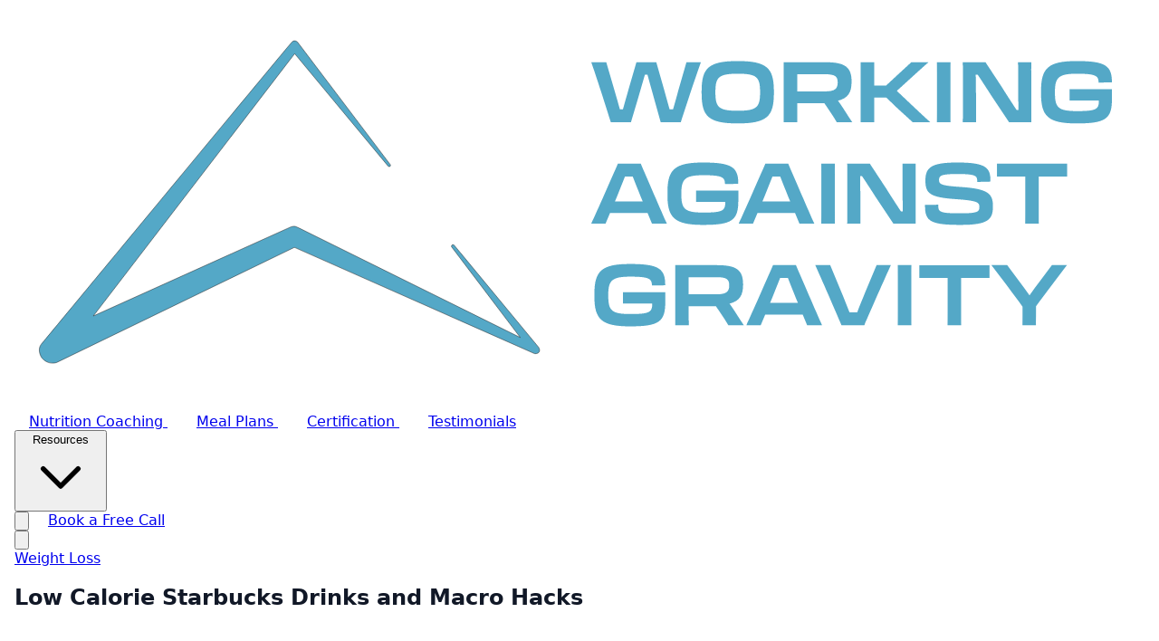

--- FILE ---
content_type: text/html; charset=utf-8
request_url: https://www.workingagainstgravity.com/articles/low-calorie-starbucks-drinks-and-macro-hacks
body_size: 38416
content:

<!DOCTYPE html>
<html lang="en">
<head>
    
<title>Low Calorie Starbucks Drinks and Macro Hacks | Working Against Gravity</title>

    <meta name="description" content="Starbucks has some of the most delicious drinks around, but so many of their beverage options are loaded with calories. There are ways to navigate the drink menu without blowing your macros, while still enjoying the signature flavors they offer." />
    <meta name="keywords" content="starbucks,coffee,macro-friendly,low-calorie coffee,caffeine,coffee shop hacks,coffee hacks" />
<meta property="og:title" content="Low Calorie Starbucks Drinks and Macro Hacks" />
<meta property="og:site_name" content="Working Against Gravity" />
<meta property="og:type" content="website" />
<meta property="og:url" content="https://www.workingagainstgravity.com/articles/low-calorie-starbucks-drinks-and-macro-hacks" />
    <meta property="og:description" content="Starbucks has some of the most delicious drinks around, but so many of their beverage options are loaded with calories. There are ways to navigate the drink menu without blowing your macros, while still enjoying the signature flavors they offer." />
<meta name="twitter:card" content="summary_large_image" />
<meta name="twitter:title" content="Low Calorie Starbucks Drinks and Macro Hacks" />
    <meta name="twitter:description" content="Starbucks has some of the most delicious drinks around, but so many of their beverage options are loaded with calories. There are ways to navigate the drink menu without blowing your macros, while still enjoying the signature flavors they offer." />

<meta http-equiv="x-ua-compatible" content="ie=edge">
<meta name="viewport" content="width=device-width, initial-scale=1">


<!-- Font -->
    <!-- Adobe Typekit -->
    <link rel="preconnect" href="//use.typekit.net" crossorigin />
    <link rel="dns-prefetch" href="//use.typekit.net" />
    <!-- Google Analytics -->
    <link rel="preconnect" href="//www.google-analytics.com" />
    <link rel="dns-prefetch" href="//www.google-analytics.com" />
    <link rel="dns-prefetch" href="//gstatic.com" />
    <!-- Google Tag Manager -->
    <link rel="preconnect" href="//www.googletagmanager.com" crossorigin />
    <link rel="dns-prefetch" href="//www.googletagmanager.com" />
    <!-- Google Fonts -->
<link rel="preconnect" href="https://fonts.googleapis.com">
<link rel="preconnect" href="https://fonts.gstatic.com" crossorigin>
    <!-- Facebook -->
    <link rel="preconnect" href="//connect.facebook.net" crossorigin />
    <link rel="dns-prefetch" href="//connect.facebook.net" />
    <!-- Microsoft Azure -->
    <link rel="dns-prefetch" href="//az416426.vo.msecnd.net" />
    <link rel="dns-prefetch" href="//dc.services.visualstudio.com" />
    
    <meta name="msvalidate.01" content="10622C1F263994281984BE5D053E6146" />
    <meta name="theme-color" content="#37B095" />
    <meta name="norton-safeweb-site-verification" content="huuh8lj5nzcwgiwka3ixuwkszyxzvokyx5gdm0nulpm9obf-rpmhvxfjcskc0qein7zam8x9evlr7dd62ceg8j7yva468ce0qy9di3wpg8-ooq1hxbcfc3su66ccdh6f" />
    
    <script type="application/ld&#x2B;json">{"@context":"https://schema.org","@type":"Article","mainEntityOfPage":{"@type":"WebPage","@id":"https://www.workingagainstgravity.com/articles/low-calorie-starbucks-drinks-and-macro-hacks/"},"headline":"Low Calorie Starbucks Drinks and Macro Hacks","description":"Starbucks has some of the most delicious drinks around, but so many of their beverage options are loaded with calories. There are ways to navigate the drink menu without blowing your macros, while still enjoying the signature flavors they offer.","image":"/media/v4bac4b1/starbucks-hacks.jpg","author":{"@type":"Organization","name":"Working Against Gravity","url":"https://www.workingagainstgravity.com"},"publisher":{"@type":"Person","name":"Team WAG"},"datePublished":"9/16/2018 5:11:11 PM","dateModified":"2/19/2021 5:59:14 PM"}</script>
    <script async defer src="https://www.instagram.com/embed.js"></script>

        <script type="text/javascript" src="//monu.delivery/site/6/b/2798c9-e697-40fe-9e81-e7d691d70b39.js" data-cfasync="false"></script>
    
    <meta property="og:title" content="Low Calorie Starbucks Drinks and Macro Hacks" />
    <meta property="og:description" content="Starbucks has some of the most delicious drinks around, but so many of their beverage options are loaded with calories. There are ways to navigate the drink menu without blowing your macros, while still enjoying the signature flavors they offer." />
    <meta property="og:image" content="/media/v4bac4b1/starbucks-hacks.jpg" />
    <meta property="og:type" content="article" />
    <meta property="og:url" content="https://www.workingagainstgravity.com/articles/low-calorie-starbucks-drinks-and-macro-hacks/" />
    <meta property="fb:app_id" content="106344110168047" />
    
            <meta name="keywords" content="starbucks, coffee, macro-friendly, low-calorie coffee, caffeine, coffee shop hacks, coffee hacks">

    <link rel="apple-touch-icon" sizes="180x180" href="/images/favicon/apple-touch-icon.png?v=21">
<link rel="icon" type="image/png" sizes="32x32" href="/images/favicon/favicon-32x32.png?v=21">
<link rel="icon" type="image/png" sizes="16x16" href="/images/favicon/favicon-16x16.png?v=21">
<link rel="manifest" href="/images/favicon/site.webmanifest?v=21">
<link rel="shortcut icon" href="/images/favicon/favicon.ico?v=21">
<meta name="theme-color" content="#000000">
    
<!-- Analytics and Marketing Scripts - Load conditionally based on cookie consent -->
<script>
    // Meta Pixel loader function
    window.loadMetaPixel = function() {
        if (window.metaPixelLoaded) return;
        window.metaPixelLoaded = true;

        !function(f,b,e,v,n,t,s)
        {if(f.fbq)return;n=f.fbq=function(){n.callMethod?
        n.callMethod.apply(n,arguments):n.queue.push(arguments)};
        if(!f._fbq)f._fbq=n;n.push=n;n.loaded=!0;n.version='2.0';
        n.queue=[];t=b.createElement(e);t.async=!0;
        t.src=v;s=b.getElementsByTagName(e)[0];
        s.parentNode.insertBefore(t,s)}(window, document,'script',
        'https://connect.facebook.net/en_US/fbevents.js');

        fbq('init', '1773774539609174');
        fbq('track', 'PageView');

        console.log('[Cookie Consent] Meta Pixel loaded');
    };

    // Heap Analytics loader function
    window.loadHeapAnalytics = function() {
        if (window.heapLoaded) return;
        window.heapLoaded = true;
        
        window.heap = window.heap || [], heap.load = function (e, t) { 
            window.heap.appid = e, window.heap.config = t = t || {}; 
            var r = document.createElement("script"); 
            r.type = "text/javascript", r.async = !0, r.src = "https://cdn.heapanalytics.com/js/heap-" + e + ".js"; 
            var a = document.getElementsByTagName("script")[0]; 
            a.parentNode.insertBefore(r, a); 
            for (var n = function (e) { 
                return function () { 
                    heap.push([e].concat(Array.prototype.slice.call(arguments, 0))) 
                } 
            }, p = ["addEventProperties", "addUserProperties", "clearEventProperties", "identify", "resetIdentity", "removeEventProperty", "setEventProperties", "track", "unsetEventProperty"], o = 0; o < p.length; o++)heap[p[o]] = n(p[o]) 
        };
        
        // Load appropriate Heap Analytics ID based on environment
heap.load("1339872166");    };
    
    // Google Tag Manager loader function
    window.loadGoogleTagManager = function() {
        if (window.gtmLoaded) return;
        window.gtmLoaded = true;
        
        (function (w, d, s, l, i) {
            w[l] = w[l] || []; w[l].push({
                'gtm.start': new Date().getTime(), event: 'gtm.js'
            }); 
            var f = d.getElementsByTagName(s)[0],
                j = d.createElement(s), dl = l != 'dataLayer' ? '&l=' + l : ''; 
            j.async = true; 
            j.src = 'https://www.googletagmanager.com/gtm.js?id=' + i + dl; 
            f.parentNode.insertBefore(j, f);
        })(window, document, 'script', 'dataLayer', 'GTM-TT5RSPP');
    };
    
    // HubSpot loader function
    window.loadHubSpot = function() {
        if (window.hubspotLoaded) return;
        window.hubspotLoaded = true;
        
        var script = document.createElement('script');
        script.type = 'text/javascript';
        script.async = true;
        script.defer = true;
        script.src = '//js.hs-scripts.com/48229038.js';
        script.id = 'hs-script-loader';
        document.getElementsByTagName('head')[0].appendChild(script);
    };
    
    // Initialize dataLayer for GTM
    window.dataLayer = window.dataLayer || [];
</script>


<!-- Paste this right before your closing </head> tag -->
<script type="text/javascript">
    (function(e,c){if(!c.__SV){var l,h;window.mixpanel=c;c._i=[];c.init=function(q,r,f){function t(d,a){var g=a.split(".");2==g.length&&(d=d[g[0]],a=g[1]);d[a]=function(){d.push([a].concat(Array.prototype.slice.call(arguments,0)))}}var b=c;"undefined"!==typeof f?b=c[f]=[]:f="mixpanel";b.people=b.people||[];b.toString=function(d){var a="mixpanel";"mixpanel"!==f&&(a+="."+f);d||(a+=" (stub)");return a};b.people.toString=function(){return b.toString(1)+".people (stub)"};l="disable time_event track track_pageview track_links track_forms track_with_groups add_group set_group remove_group register register_once alias unregister identify name_tag set_config reset opt_in_tracking opt_out_tracking has_opted_in_tracking has_opted_out_tracking clear_opt_in_out_tracking start_batch_senders start_session_recording stop_session_recording people.set people.set_once people.unset people.increment people.append people.union people.track_charge people.clear_charges people.delete_user people.remove".split(" ");
    for(h=0;h<l.length;h++)t(b,l[h]);var n="set set_once union unset remove delete".split(" ");b.get_group=function(){function d(p){a[p]=function(){b.push([g,[p].concat(Array.prototype.slice.call(arguments,0))])}}for(var a={},g=["get_group"].concat(Array.prototype.slice.call(arguments,0)),m=0;m<n.length;m++)d(n[m]);return a};c._i.push([q,r,f])};c.__SV=1.2;var k=e.createElement("script");k.type="text/javascript";k.async=!0;k.src="undefined"!==typeof MIXPANEL_CUSTOM_LIB_URL?MIXPANEL_CUSTOM_LIB_URL:"file:"===
    e.location.protocol&&"//cdn.mxpnl.com/libs/mixpanel-2-latest.min.js".match(/^\/\//)?"https://cdn.mxpnl.com/libs/mixpanel-2-latest.min.js":"//cdn.mxpnl.com/libs/mixpanel-2-latest.min.js";e=e.getElementsByTagName("script")[0];e.parentNode.insertBefore(k,e)}})(document,window.mixpanel||[])

    mixpanel.init('f22a6267934b1a2e59d23df0b576b5ce', {
      autocapture: true,
      record_sessions_percent: 100,
    })

</script>

<!-- Theme Initialization -->
<script>
// Theme initialization script - should run before Alpine.js starts
(function() {
    // Check for saved theme preference or default to system preference
    const savedTheme = localStorage.getItem('theme');
    const prefersDark = window.matchMedia('(prefers-color-scheme: dark)').matches;
    
    if (savedTheme === 'dark' || (!savedTheme && prefersDark)) {
        document.documentElement.classList.add('dark');
    } else {
        document.documentElement.classList.remove('dark');
    }
})();

// Initialize Alpine.js theme store when Alpine is ready
document.addEventListener('alpine:init', () => {
    Alpine.store('theme', {
        isDark: document.documentElement.classList.contains('dark'),
        
        init() {
            // Watch for system theme changes
            window.matchMedia('(prefers-color-scheme: dark)').addEventListener('change', (e) => {
                if (!localStorage.getItem('theme')) {
                    this.isDark = e.matches;
                    this.updateTheme();
                }
            });
        },
        
        toggle() {
            this.isDark = !this.isDark;
            this.updateTheme();
            localStorage.setItem('theme', this.isDark ? 'dark' : 'light');
        },
        
        updateTheme() {
            if (this.isDark) {
                document.documentElement.classList.add('dark');
            } else {
                document.documentElement.classList.remove('dark');
            }
        }
    });
    
    // Initialize theme store
    Alpine.store('theme').init();
});
</script>

<script type='application/ld&#x2B;json'>{"@context":"http://www.schema.org","@type":"Organization","name":"Working Against Gravity","url":"https://www.workingagainstgravity.com/","sameAs":["https://www.pinterest.com/workingagainstgravity/","https://www.instagram.com/workingagainstgravity/","https://www.facebook.com/TeamWAG","https://www.youtube.com/@WorkingAgainstGravity"],"logo":"https://cdn.workingagainstgravity.com/images/wag_logo_color.svg","description":"Working Against Gravity is an online nutrition coaching program that guides you through a flexible dieting approach to fueling your body for life.","email": "info@workingagainstgravity.com"}</script>


    <!-- Preload critical resources -->
    <link rel="preconnect" href="http://localhost:5173" crossorigin>
    <link rel="dns-prefetch" href="http://localhost:5173">
    
    <!-- Critical CSS to prevent FOUC -->
    <style>
        /* Hide body until styles are loaded */
        .no-fouc { visibility: hidden; opacity: 0; }
        
        /* Critical styles for initial render */
        body {
            margin: 0;
            font-family: system-ui, -apple-system, sans-serif;
            background-color: #ffffff;
            color: #111827;
            overflow-x: hidden; /* Prevent horizontal scrolling */
        }
        
        html {
            overflow-x: hidden; /* Prevent horizontal scrolling at root level */
        }
        
        /* Dark mode critical styles */
        html.dark body {
            background-color: #111827;
            color: #f9fafb;
        }
        
        /* Also support system preference if no manual selection */
        @media (prefers-color-scheme: dark) {
            html:not(.dark):not(.light) body {
                background-color: #111827;
                color: #f9fafb;
            }
        }
        
        /* Ensure header doesn't jump */
        header {
            min-height: 80px;
        }
        
        /* Prevent layout shift for common elements */
        .max-w-7xl { max-width: 80rem; }
        .mx-auto { margin-left: auto; margin-right: auto; }
        .px-4 { padding-left: 1rem; padding-right: 1rem; }
        
        /* Fix HubSpot chat widget positioning on mobile */
        /* Ensure HubSpot widget always positions relative to viewport, not relative containers */
        #hubspot-messages-iframe-container,
        [id*="hubspot-messages-iframe-container"],
        [id*="hubspot-conversations-iframe"],
        .hs-messages-widget-open,
        .hs-messages-widget-close {
            position: fixed !important;
            z-index: 999999 !important;
        }
        
        @media (max-width: 768px) {
            #hubspot-messages-iframe-container,
            [id*="hubspot-messages-iframe-container"],
            [id*="hubspot-conversations-iframe"] {
                bottom: 20px !important;
                right: 15px !important;
                left: auto !important;
                top: auto !important;
                max-width: calc(100vw - 30px) !important;
            }
        }
    </style>

    <!-- Vite assets -->
    <link rel="stylesheet" href="/css/main.CES1oMbb.css"><script type="module" src="/js/main.BfEG-odh.js"></script>

    <link href="/fonts/fontawesome/css/all.min.css" rel="stylesheet">

    
    
    <!-- Fallback: Remove no-fouc class if not already removed -->
    <script>
        // Fallback timeout to ensure content is shown
        setTimeout(function() {
            if (document.body.classList.contains('no-fouc')) {
                document.body.classList.remove('no-fouc');
                document.body.style.visibility = 'visible';
                document.body.style.opacity = '1';
            }
        }, 300);
    </script>
    
	<meta name="theme-color" content="#ffffff" />
	<link rel="manifest" href="/manifest.webmanifest" />
</head>

<body class="no-fouc bg-white dark:bg-gray-900 text-gray-900 dark:text-gray-100 transition-colors duration-300">
    


    <!-- Google Tag Manager (noscript) -->
    <noscript><iframe src="https://www.googletagmanager.com/ns.html?id=GTM-TT5RSPP" height="0" width="0" style="display:none;visibility:hidden"></iframe></noscript>
    <!-- End Google Tag Manager (noscript) -->
    
<!-- Facebook SDK loader function -->
<script>
    window.loadFacebookSDK = function() {
        if (window.fbLoaded) return;
        window.fbLoaded = true;
        
        window.fbAsyncInit = function() {
            FB.init({
                appId      : '106344110168047',
                cookie     : true,
                xfbml      : true,
                version    : 'v18.0'
            });
            
            FB.AppEvents.logPageView();
        };

        (function(d, s, id){
            var js, fjs = d.getElementsByTagName(s)[0];
            if (d.getElementById(id)) {return;}
            js = d.createElement(s); js.id = id;
            js.src = "https://connect.facebook.net/en_US/sdk.js";
            fjs.parentNode.insertBefore(js, fjs);
        }(document, 'script', 'facebook-jssdk'));
    };
</script>

<!-- Facebook SDK will be loaded here when consent is given -->
<div id="fb-root"></div>


    <div class="min-h-screen bg-gray-50 dark:bg-gray-900">
        <div class="relative">


            




            <header class="sticky top-0 z-50 w-full bg-white dark:bg-gray-900 shadow-md transition-all duration-300"
                    x-data="{ scrolled: false, isOverlay: false }"
                    x-on:scroll.window="scrolled = window.pageYOffset > 50"
                    :class="{ 'bg-white dark:bg-gray-900 shadow-md': scrolled || !isOverlay, 'bg-transparent': !scrolled && isOverlay, 'fixed': scrolled && isOverlay, 'absolute': !scrolled && isOverlay }">
                <nav class="max-w-7xl mx-auto px-4 sm:px-6 lg:px-8">
                    <div class="flex justify-between items-center h-20">
                        <!-- Logo -->
                        <div class="flex-shrink-0">
                            <a href="/" class="flex items-center">
                                    <img class="h-12 w-auto" src="/images/wag_logo_c.svg" alt="Working Against Gravity" />
                            </a>
                        </div>


<!-- Desktop and Mobile Container -->
<div class="flex items-center space-x-6">
    <!-- Desktop Navigation -->
    <div class="hidden lg:flex items-center space-x-6">
    <!-- Navigation Links -->
    <div class="flex items-center space-x-1">
    <a href="/nutrition-coaching" 
       class="px-4 py-2 font-medium transition-colors"
       :class="{ 'text-white hover:text-cyan-400': !scrolled && false, 'text-gray-700 dark:text-gray-300 hover:text-cyan-600 dark:hover:text-cyan-400': scrolled || !false }">
        Nutrition Coaching
    </a>
    <a href="/meal-plan" 
       class="px-4 py-2 font-medium transition-colors"
       :class="{ 'text-white hover:text-cyan-400': !scrolled && false, 'text-gray-700 dark:text-gray-300 hover:text-cyan-600 dark:hover:text-cyan-400': scrolled || !false }">
        Meal Plans
    </a>
    <a href="/education" 
       class="px-4 py-2 font-medium transition-colors"
       :class="{ 'text-white hover:text-cyan-400': !scrolled && false, 'text-gray-700 dark:text-gray-300 hover:text-cyan-600 dark:hover:text-cyan-400': scrolled || !false }">
        Certification
    </a>
    <a href="/testimonials" 
       class="px-4 py-2 font-medium transition-colors"
       :class="{ 'text-white hover:text-cyan-400': !scrolled && false, 'text-gray-700 dark:text-gray-300 hover:text-cyan-600 dark:hover:text-cyan-400': scrolled || !false }">
        Testimonials
    </a>
    
    <!-- Resources Dropdown -->
    <div class="relative group" x-data="{ open: false }">
        <button @click="open = !open" @click.outside="open = false" 
                class="px-4 py-2 font-medium transition-colors flex items-center"
                :class="{ 'text-white hover:text-cyan-400': !scrolled && false, 'text-gray-700 dark:text-gray-300 hover:text-cyan-600 dark:hover:text-cyan-400': scrolled || !false }">
            Resources
            <svg class="w-4 h-4 ml-1" fill="none" stroke="currentColor" viewBox="0 0 24 24">
                <path stroke-linecap="round" stroke-linejoin="round" stroke-width="2" d="M19 9l-7 7-7-7" />
            </svg>
        </button>
        
        <!-- Enhanced Mega Menu -->
        <div x-show="open" 
             x-transition:enter="transition ease-out duration-200"
             x-transition:enter-start="opacity-0 transform scale-95"
             x-transition:enter-end="opacity-100 transform scale-100"
             x-transition:leave="transition ease-in duration-75"
             x-transition:leave-start="opacity-100 transform scale-100"
             x-transition:leave-end="opacity-0 transform scale-95"
             class="absolute left-1/2 -translate-x-1/2 mt-3 w-[900px] bg-white dark:bg-gray-800 rounded-2xl shadow-2xl border border-gray-100 dark:border-gray-700 overflow-hidden z-50">
            
            <div class="grid grid-cols-12 gap-0">
                <!-- Left Column - Featured Content -->
                <div class="col-span-4 bg-gradient-to-br from-cyan-50 to-blue-50 dark:from-gray-900 dark:to-gray-800 p-8">
                    <h3 class="text-lg font-bold text-gray-900 dark:text-white mb-6">Featured Resources</h3>
                    
                    <!-- Featured Item 1 -->
                    <a href="/guides" class="block mb-6 group">
                        <div class="bg-white dark:bg-gray-800 rounded-xl p-4 shadow-sm hover:shadow-md transition-all duration-300 transform hover:-translate-y-1">
                            <div class="flex items-start space-x-3">
                                <div class="w-12 h-12 bg-gradient-to-br from-cyan-500 to-blue-600 rounded-lg flex items-center justify-center flex-shrink-0">
                                    <svg class="w-6 h-6 text-white" fill="none" stroke="currentColor" viewBox="0 0 24 24">
                                        <path stroke-linecap="round" stroke-linejoin="round" stroke-width="2" d="M12 6.253v13m0-13C10.832 5.477 9.246 5 7.5 5S4.168 5.477 3 6.253v13C4.168 18.477 5.754 18 7.5 18s3.332.477 4.5 1.253m0-13C13.168 5.477 14.754 5 16.5 5c1.747 0 3.332.477 4.5 1.253v13C19.832 18.477 18.247 18 16.5 18c-1.746 0-3.332.477-4.5 1.253" />
                                    </svg>
                                </div>
                                <div class="flex-1">
                                    <h4 class="font-semibold text-gray-900 dark:text-white group-hover:text-cyan-600 dark:group-hover:text-cyan-400 transition-colors">Free Nutrition Guides</h4>
                                    <p class="text-sm text-gray-600 dark:text-gray-400 mt-1">Download our expert guides on macro tracking, meal prep, and more</p>
                                </div>
                            </div>
                        </div>
                    </a>
                    
                    <!-- Featured Item 2 -->
                    <a href="/recipes" class="block group">
                        <div class="bg-white dark:bg-gray-800 rounded-xl p-4 shadow-sm hover:shadow-md transition-all duration-300 transform hover:-translate-y-1">
                            <div class="flex items-start space-x-3">
                                <div class="w-12 h-12 bg-gradient-to-br from-orange-500 to-red-600 rounded-lg flex items-center justify-center flex-shrink-0">
                                    <svg class="w-6 h-6 text-white" fill="none" stroke="currentColor" viewBox="0 0 24 24">
                                        <path stroke-linecap="round" stroke-linejoin="round" stroke-width="2" d="M3 6l3 1m0 0l-3 9a5.002 5.002 0 006.001 0M6 7l3 9M6 7l6-2m6 2l3-1m-3 1l-3 9a5.002 5.002 0 006.001 0M18 7l3 9m-3-9l-6-2m0-2v2m0 16V5m0 16l3-9m-3 9l-3-9" />
                                    </svg>
                                </div>
                                <div class="flex-1">
                                    <h4 class="font-semibold text-gray-900 dark:text-white group-hover:text-cyan-600 dark:group-hover:text-cyan-400 transition-colors">Macro-Friendly Recipes</h4>
                                    <p class="text-sm text-gray-600 dark:text-gray-400 mt-1">Browse 500+ delicious recipes with full macro breakdowns</p>
                                </div>
                            </div>
                        </div>
                    </a>
                </div>
                
                <!-- Right Column - Resource Categories -->
                <div class="col-span-8 p-8">
                    <div class="grid grid-cols-2 gap-8">
                        <!-- Free Resources -->
                        <div>
                            <h4 class="text-xs font-semibold text-gray-500 dark:text-gray-400 uppercase tracking-wider mb-4">Free Resources</h4>
                            <ul class="space-y-3">
                                <li>
                                    <a href="/guides" class="flex items-center space-x-3 text-gray-700 dark:text-gray-300 hover:text-cyan-600 dark:hover:text-cyan-400 transition-colors group">
                                        <div class="w-8 h-8 bg-cyan-100 dark:bg-cyan-900/30 rounded-lg flex items-center justify-center group-hover:bg-cyan-200 dark:group-hover:bg-cyan-900/50 transition-colors">
                                            <svg class="w-4 h-4 text-cyan-600 dark:text-cyan-400" fill="none" stroke="currentColor" viewBox="0 0 24 24">
                                                <path stroke-linecap="round" stroke-linejoin="round" stroke-width="2" d="M9 12h6m-6 4h6m2 5H7a2 2 0 01-2-2V5a2 2 0 012-2h5.586a1 1 0 01.707.293l5.414 5.414a1 1 0 01.293.707V19a2 2 0 01-2 2z" />
                                            </svg>
                                        </div>
                                        <span class="font-medium">Nutrition Guides</span>
                                    </a>
                                </li>
                                <li>
                                    <a href="/recipes" class="flex items-center space-x-3 text-gray-700 dark:text-gray-300 hover:text-cyan-600 dark:hover:text-cyan-400 transition-colors group">
                                        <div class="w-8 h-8 bg-orange-100 dark:bg-orange-900/30 rounded-lg flex items-center justify-center group-hover:bg-orange-200 dark:group-hover:bg-orange-900/50 transition-colors">
                                            <svg class="w-4 h-4 text-orange-600 dark:text-orange-400" fill="none" stroke="currentColor" viewBox="0 0 24 24">
                                                <path stroke-linecap="round" stroke-linejoin="round" stroke-width="2" d="M3 3h2l.4 2M7 13h10l4-8H5.4M7 13L5.4 5M7 13l-2.293 2.293c-.63.63-.184 1.707.707 1.707H17m0 0a2 2 0 100 4 2 2 0 000-4zm-8 2a2 2 0 11-4 0 2 2 0 014 0z" />
                                            </svg>
                                        </div>
                                        <span class="font-medium">Recipe Collection</span>
                                    </a>
                                </li>
                                <li>
                                    <a href="/articles" class="flex items-center space-x-3 text-gray-700 dark:text-gray-300 hover:text-cyan-600 dark:hover:text-cyan-400 transition-colors group">
                                        <div class="w-8 h-8 bg-purple-100 dark:bg-purple-900/30 rounded-lg flex items-center justify-center group-hover:bg-purple-200 dark:group-hover:bg-purple-900/50 transition-colors">
                                            <svg class="w-4 h-4 text-purple-600 dark:text-purple-400" fill="none" stroke="currentColor" viewBox="0 0 24 24">
                                                <path stroke-linecap="round" stroke-linejoin="round" stroke-width="2" d="M19 20H5a2 2 0 01-2-2V6a2 2 0 012-2h10a2 2 0 012 2v1m2 13a2 2 0 01-2-2V7m2 13a2 2 0 002-2V9a2 2 0 00-2-2h-2m-4-3H9M7 16h6M7 8h6v4H7V8z" />
                                            </svg>
                                        </div>
                                        <span class="font-medium">Blog Articles</span>
                                    </a>
                                </li>
                                <li>
                                    <a href="https://www.youtube.com/@WorkingAgainstGravity" class="flex items-center space-x-3 text-gray-700 dark:text-gray-300 hover:text-cyan-600 dark:hover:text-cyan-400 transition-colors group">
                                        <div class="w-8 h-8 bg-red-100 dark:bg-red-900/30 rounded-lg flex items-center justify-center group-hover:bg-red-200 dark:group-hover:bg-red-900/50 transition-colors">
                                            <svg class="w-4 h-4 text-red-600 dark:text-red-400" fill="currentColor" viewBox="0 0 24 24">
                                                <path d="M23.498 6.186a3.016 3.016 0 0 0-2.122-2.136C19.505 3.545 12 3.545 12 3.545s-7.505 0-9.377.505A3.017 3.017 0 0 0 .502 6.186C0 8.07 0 12 0 12s0 3.93.502 5.814a3.016 3.016 0 0 0 2.122 2.136c1.871.505 9.376.505 9.376.505s7.505 0 9.377-.505a3.015 3.015 0 0 0 2.122-2.136C24 15.93 24 12 24 12s0-3.93-.502-5.814zM9.545 15.568V8.432L15.818 12l-6.273 3.568z"/>
                                            </svg>
                                        </div>
                                        <span class="font-medium">YouTube Channel</span>
                                    </a>
                                </li>
                            </ul>
                            
                            <!-- Tools Section -->
                            <h4 class="text-xs font-semibold text-gray-500 dark:text-gray-400 uppercase tracking-wider mb-4 mt-6">Nutrition Tools</h4>
                            <ul class="space-y-3">
                                <li>
                                    <a href="/macro-calculator" class="flex items-center space-x-3 text-gray-700 dark:text-gray-300 hover:text-cyan-600 dark:hover:text-cyan-400 transition-colors group">
                                        <div class="w-8 h-8 bg-blue-100 dark:bg-blue-900/30 rounded-lg flex items-center justify-center group-hover:bg-blue-200 dark:group-hover:bg-blue-900/50 transition-colors">
                                            <svg class="w-4 h-4 text-blue-600 dark:text-blue-400" fill="none" stroke="currentColor" viewBox="0 0 24 24">
                                                <path stroke-linecap="round" stroke-linejoin="round" stroke-width="2" d="M9 7h6m0 10v-3m-3 3h.01M9 17h.01M9 14h.01M12 14h.01M15 11h.01M12 11h.01M9 11h.01M7 21h10a2 2 0 002-2V5a2 2 0 00-2-2H7a2 2 0 00-2 2v14a2 2 0 002 2z"></path>
                                            </svg>
                                        </div>
                                        <span class="font-medium">Macro Calculator</span>
                                    </a>
                                </li>
                                <li>
                                    <a href="/alcohol-calculator" class="flex items-center space-x-3 text-gray-700 dark:text-gray-300 hover:text-cyan-600 dark:hover:text-cyan-400 transition-colors group">
                                        <div class="w-8 h-8 bg-indigo-100 dark:bg-indigo-900/30 rounded-lg flex items-center justify-center group-hover:bg-indigo-200 dark:group-hover:bg-indigo-900/50 transition-colors">
                                            <svg class="w-4 h-4 text-indigo-600 dark:text-indigo-400" fill="none" stroke="currentColor" viewBox="0 0 24 24">
                                                <path stroke-linecap="round" stroke-linejoin="round" stroke-width="2" d="M12 8v4l3 3m6-3a9 9 0 11-18 0 9 9 0 0118 0z"></path>
                                            </svg>
                                        </div>
                                        <span class="font-medium">Alcohol Calculator</span>
                                    </a>
                                </li>
                            </ul>
                        </div>
                        
                        <!-- Learn & Connect -->
                        <div>
                            <h4 class="text-xs font-semibold text-gray-500 dark:text-gray-400 uppercase tracking-wider mb-4">Learn & Connect</h4>
                            <ul class="space-y-3">
                                <li>
                                    <a href="/team" class="flex items-center space-x-3 text-gray-700 dark:text-gray-300 hover:text-cyan-600 dark:hover:text-cyan-400 transition-colors group">
                                        <div class="w-8 h-8 bg-blue-100 dark:bg-blue-900/30 rounded-lg flex items-center justify-center group-hover:bg-blue-200 dark:group-hover:bg-blue-900/50 transition-colors">
                                            <svg class="w-4 h-4 text-blue-600 dark:text-blue-400" fill="none" stroke="currentColor" viewBox="0 0 24 24">
                                                <path stroke-linecap="round" stroke-linejoin="round" stroke-width="2" d="M17 20h5v-2a3 3 0 00-5.356-1.857M17 20H7m10 0v-2c0-.656-.126-1.283-.356-1.857M7 20H2v-2a3 3 0 015.356-1.857M7 20v-2c0-.656.126-1.283.356-1.857m0 0a5.002 5.002 0 019.288 0M15 7a3 3 0 11-6 0 3 3 0 016 0zm6 3a2 2 0 11-4 0 2 2 0 014 0zM7 10a2 2 0 11-4 0 2 2 0 014 0z" />
                                            </svg>
                                        </div>
                                        <span class="font-medium">Meet Our Coaches</span>
                                    </a>
                                </li>
                                <li>
                                    <a href="/affiliate-program" class="flex items-center space-x-3 text-gray-700 dark:text-gray-300 hover:text-cyan-600 dark:hover:text-cyan-400 transition-colors group">
                                        <div class="w-8 h-8 bg-green-100 dark:bg-green-900/30 rounded-lg flex items-center justify-center group-hover:bg-green-200 dark:group-hover:bg-green-900/50 transition-colors">
                                            <svg class="w-4 h-4 text-green-600 dark:text-green-400" fill="none" stroke="currentColor" viewBox="0 0 24 24">
                                                <path stroke-linecap="round" stroke-linejoin="round" stroke-width="2" d="M19 21V5a2 2 0 00-2-2H7a2 2 0 00-2 2v16m14 0h2m-2 0h-5m-9 0H3m2 0h5M9 7h1m-1 4h1m4-4h1m-1 4h1m-5 10v-5a1 1 0 011-1h2a1 1 0 011 1v5m-4 0h4" />
                                            </svg>
                                        </div>
                                        <span class="font-medium">WAG for Your Gym</span>
                                    </a>
                                </li>
                                <li>
                                    <a href="https://www.amazon.com/shop/workingagainstgravity" class="flex items-center space-x-3 text-gray-700 dark:text-gray-300 hover:text-cyan-600 dark:hover:text-cyan-400 transition-colors group">
                                        <div class="w-8 h-8 bg-yellow-100 dark:bg-yellow-900/30 rounded-lg flex items-center justify-center group-hover:bg-yellow-200 dark:group-hover:bg-yellow-900/50 transition-colors">
                                            <svg class="w-4 h-4 text-yellow-600 dark:text-yellow-400" fill="none" stroke="currentColor" viewBox="0 0 24 24">
                                                <path stroke-linecap="round" stroke-linejoin="round" stroke-width="2" d="M16 11V7a4 4 0 00-8 0v4M5 9h14l1 12H4L5 9z" />
                                            </svg>
                                        </div>
                                        <span class="font-medium">Recommended Products</span>
                                    </a>
                                </li>
                                <li>
                                    <a href="https://wag-swag.printify.me/" class="flex items-center space-x-3 text-gray-700 dark:text-gray-300 hover:text-cyan-600 dark:hover:text-cyan-400 transition-colors group">
                                        <div class="w-8 h-8 bg-pink-100 dark:bg-pink-900/30 rounded-lg flex items-center justify-center group-hover:bg-pink-200 dark:group-hover:bg-pink-900/50 transition-colors">
                                            <svg class="w-4 h-4 text-pink-600 dark:text-pink-400" fill="none" stroke="currentColor" viewBox="0 0 24 24">
                                                <path stroke-linecap="round" stroke-linejoin="round" stroke-width="2" d="M15 5v2m0 4v2m0 4v2M5 5a2 2 0 00-2 2v3a2 2 0 110 4v3a2 2 0 002 2h14a2 2 0 002-2v-3a2 2 0 110-4V7a2 2 0 00-2-2H5z" />
                                            </svg>
                                        </div>
                                        <span class="font-medium">WAG Merchandise</span>
                                    </a>
                                </li>
                            </ul>
                        </div>
                    </div>
                    
                    <!-- Member Resources Section -->
                    <div class="mt-8 pt-8 border-t border-gray-200 dark:border-gray-700">
                        <h4 class="text-xs font-semibold text-gray-500 dark:text-gray-400 uppercase tracking-wider mb-4">Member Resources</h4>
                        <div class="grid grid-cols-2 gap-4">
                            <a href="https://getseismic.com/login" class="flex items-center space-x-3 p-3 bg-gray-50 dark:bg-gray-700/50 rounded-lg hover:bg-gray-100 dark:hover:bg-gray-700 transition-colors group">
                                <div class="w-10 h-10 bg-cyan-600 rounded-lg flex items-center justify-center">
                                    <svg class="w-5 h-5 text-white" fill="none" stroke="currentColor" viewBox="0 0 24 24">
                                        <path stroke-linecap="round" stroke-linejoin="round" stroke-width="2" d="M11 16l-4-4m0 0l4-4m-4 4h14m-5 4v1a3 3 0 01-3 3H6a3 3 0 01-3-3V7a3 3 0 013-3h7a3 3 0 013 3v1" />
                                    </svg>
                                </div>
                                <div>
                                    <h5 class="font-semibold text-gray-900 dark:text-white">Member Login</h5>
                                    <p class="text-xs text-gray-600 dark:text-gray-400">Access your dashboard</p>
                                </div>
                            </a>
                            <a href="https://getseismic.com/wag/create" class="flex items-center space-x-3 p-3 bg-gray-50 dark:bg-gray-700/50 rounded-lg hover:bg-gray-100 dark:hover:bg-gray-700 transition-colors group">
                                <div class="w-10 h-10 bg-blue-600 rounded-lg flex items-center justify-center">
                                    <svg class="w-5 h-5 text-white" fill="none" stroke="currentColor" viewBox="0 0 24 24">
                                        <path stroke-linecap="round" stroke-linejoin="round" stroke-width="2" d="M12 8v13m0-13V6a2 2 0 112 2h-2zm0 0V5.5A2.5 2.5 0 109.5 8H12zm-7 4h14M5 12a2 2 0 110-4h14a2 2 0 110 4M5 12v7a2 2 0 002 2h10a2 2 0 002-2v-7" />
                                    </svg>
                                </div>
                                <div>
                                    <h5 class="font-semibold text-gray-900 dark:text-white">Redeem Gift</h5>
                                    <p class="text-xs text-gray-600 dark:text-gray-400">Use prepaid membership</p>
                                </div>
                            </a>
                        </div>
                    </div>
                    
                    <!-- Bottom CTA -->
                    <!-- Temporarily commented out - Browse All Resources button
                    <div class="mt-8">
                        <a href="/resources" 
                           class="flex items-center justify-center w-full px-6 py-3 bg-gradient-to-r from-cyan-600 to-blue-600 hover:from-cyan-700 hover:to-blue-700 text-white font-semibold rounded-xl transition-all duration-300 transform hover:scale-105 shadow-lg group">
                            Browse All Resources
                            <svg class="w-4 h-4 ml-2 transform transition-transform group-hover:translate-x-1" fill="none" stroke="currentColor" viewBox="0 0 24 24">
                                <path stroke-linecap="round" stroke-linejoin="round" stroke-width="2" d="M13 7l5 5m0 0l-5 5m5-5H6" />
                            </svg>
                        </a>
                    </div>
                    -->
                </div>
            </div>
        </div>
    </div>
    </div>
    
    <!-- Dark Mode Toggle -->
    <button @click="$store.theme.toggle()"
            class="inline-flex items-center justify-center w-10 h-10 rounded-lg transition-colors"
            :class="{ 'bg-gray-200 dark:bg-gray-700 hover:bg-gray-300 dark:hover:bg-gray-600': scrolled || !false, 'bg-white/10 hover:bg-white/20': !scrolled && false }"
            aria-label="Toggle dark mode">
        <!-- Sun icon (light mode) -->
        <svg x-show="!$store.theme.isDark" 
             x-transition
             class="h-5 w-5"
             :class="{ 'text-yellow-500': scrolled || !false, 'text-white': !scrolled && false }"
             fill="none" 
             viewBox="0 0 24 24" 
             stroke="currentColor">
            <path stroke-linecap="round" 
                  stroke-linejoin="round" 
                  stroke-width="2" 
                  d="M12 3v1m0 16v1m9-9h-1M4 12H3m15.364 6.364l-.707-.707M6.343 6.343l-.707-.707m12.728 0l-.707.707M6.343 17.657l-.707.707M16 12a4 4 0 11-8 0 4 4 0 018 0z" />
        </svg>
        
        <!-- Moon icon (dark mode) -->
        <svg x-show="$store.theme.isDark" 
             x-transition
             class="h-5 w-5"
             :class="{ 'text-gray-700 dark:text-gray-300': scrolled || !false, 'text-white': !scrolled && false }"
             fill="none" 
             viewBox="0 0 24 24" 
             stroke="currentColor">
            <path stroke-linecap="round" 
                  stroke-linejoin="round" 
                  stroke-width="2" 
                  d="M20.354 15.354A9 9 0 018.646 3.646 9.003 9.003 0 0012 21a9.003 9.003 0 008.354-5.646z" />
        </svg>
    </button>
    
    <!-- CTA Button -->
    <a href="http://meetings.hubspot.com/ellie-anderson/free-discovery-call" 
       class="inline-flex items-center px-4 py-2 bg-cyan-600 hover:bg-cyan-700 text-white text-sm font-medium rounded-full transition-colors">
        Book a Free Call
    </a>
    </div>
    </div>

    <!-- Mobile menu button - moved outside desktop nav for proper positioning -->
    <button type="button" 
            class="lg:hidden inline-flex items-center justify-center p-2 rounded-md transition-colors focus:outline-none focus:ring-2 focus:ring-inset focus:ring-cyan-500"
            :class="{ 'text-white hover:text-cyan-400 hover:bg-white/10': !scrolled && false, 'text-gray-700 dark:text-gray-300 hover:text-cyan-600 dark:hover:text-cyan-400 hover:bg-gray-100 dark:hover:bg-gray-800': scrolled || !false }"
            x-data="{ isOpen: false }"
            @click="isOpen = !isOpen; $dispatch('toggle-mobile-menu')">
        <span class="sr-only">Toggle navigation menu</span>
        
        <!-- Hamburger Icon -->
        <svg x-show="!isOpen" 
             x-transition:enter="transition ease-in-out duration-200"
             x-transition:enter-start="opacity-0 rotate-180"
             x-transition:enter-end="opacity-100 rotate-0"
             class="h-6 w-6" 
             fill="none" 
             stroke="currentColor" 
             viewBox="0 0 24 24">
            <path stroke-linecap="round" stroke-linejoin="round" stroke-width="2" d="M4 6h16M4 12h16M4 18h16" />
        </svg>
        
        <!-- X Icon -->
        <svg x-show="isOpen" 
             x-transition:enter="transition ease-in-out duration-200"
             x-transition:enter-start="opacity-0 rotate-180"
             x-transition:enter-end="opacity-100 rotate-0"
             class="h-6 w-6" 
             fill="none" 
             stroke="currentColor" 
             viewBox="0 0 24 24">
            <path stroke-linecap="round" stroke-linejoin="round" stroke-width="2" d="M6 18L18 6M6 6l12 12" />
        </svg>
    </button>
</div>



<!-- Mobile Navigation -->
<div x-data="{ open: false }" 
     @toggle-mobile-menu.window="open = !open"
     class="lg:hidden">
    
    <!-- Full-screen mobile menu overlay -->
    <div x-show="open"
         x-transition:enter="transition ease-out duration-300"
         x-transition:enter-start="opacity-0"
         x-transition:enter-end="opacity-100"
         x-transition:leave="transition ease-in duration-200"
         x-transition:leave-start="opacity-100"
         x-transition:leave-end="opacity-0"
         class="fixed inset-0 z-50 bg-white dark:bg-gray-900 flex flex-col"
         style="padding-top: env(safe-area-inset-top); padding-bottom: env(safe-area-inset-bottom);">
        
        <!-- Header with close button and logo -->
        <div class="flex items-center justify-between p-4 border-b border-gray-200 dark:border-gray-700 flex-shrink-0">
            <img src="/images/wag_logo_c.svg" alt="Working Against Gravity" class="h-12 w-auto" />
            <button type="button"
                    class="inline-flex items-center justify-center p-2 rounded-md text-gray-700 dark:text-gray-300 hover:text-cyan-600 dark:hover:text-cyan-400 hover:bg-gray-100 dark:hover:bg-gray-800 focus:outline-none focus:ring-2 focus:ring-cyan-500 transition-colors"
                    @click="open = false">
                <span class="sr-only">Close menu</span>
                <svg class="h-6 w-6" fill="none" stroke="currentColor" viewBox="0 0 24 24">
                    <path stroke-linecap="round" stroke-linejoin="round" stroke-width="2" d="M6 18L18 6M6 6l12 12" />
                </svg>
            </button>
        </div>
        
        <!-- Scrollable menu content -->
        <div class="flex-1 overflow-y-auto">
            <div class="px-4 py-6">
            <nav class="space-y-2">
                <!-- Main navigation links -->
                <a href="/nutrition-coaching" 
                   class="flex items-center px-4 py-4 text-lg font-semibold text-gray-900 dark:text-white hover:text-cyan-600 dark:hover:text-cyan-400 hover:bg-gray-50 dark:hover:bg-gray-800 rounded-xl transition-colors"
                   @click="open = false">
                    <svg class="w-5 h-5 mr-3 text-cyan-600" fill="none" stroke="currentColor" viewBox="0 0 24 24">
                        <path stroke-linecap="round" stroke-linejoin="round" stroke-width="2" d="M16 7a4 4 0 11-8 0 4 4 0 018 0zM12 14a7 7 0 00-7 7h14a7 7 0 00-7-7z" />
                    </svg>
                    Nutrition Coaching
                </a>
                
                <a href="/meal-plan" 
                   class="flex items-center px-4 py-4 text-lg font-semibold text-gray-900 dark:text-white hover:text-cyan-600 dark:hover:text-cyan-400 hover:bg-gray-50 dark:hover:bg-gray-800 rounded-xl transition-colors"
                   @click="open = false">
                    <svg class="w-5 h-5 mr-3 text-cyan-600" fill="none" stroke="currentColor" viewBox="0 0 24 24">
                        <path stroke-linecap="round" stroke-linejoin="round" stroke-width="2" d="M9 5H7a2 2 0 00-2 2v1a2 2 0 002 2h2m0 0V9a2 2 0 012-2h2a2 2 0 012 2v1a2 2 0 01-2 2H9m-6 0h16m-13 9a2 2 0 002-2v-1a2 2 0 00-2-2H6a2 2 0 00-2 2v1a2 2 0 002 2h3zm8-2a2 2 0 002-2v-1a2 2 0 00-2-2h-3a2 2 0 00-2 2v1a2 2 0 002 2h3z" />
                    </svg>
                    Meal Plans
                </a>
                
                <a href="/education" 
                   class="flex items-center px-4 py-4 text-lg font-semibold text-gray-900 dark:text-white hover:text-cyan-600 dark:hover:text-cyan-400 hover:bg-gray-50 dark:hover:bg-gray-800 rounded-xl transition-colors"
                   @click="open = false">
                    <svg class="w-5 h-5 mr-3 text-cyan-600" fill="none" stroke="currentColor" viewBox="0 0 24 24">
                        <path stroke-linecap="round" stroke-linejoin="round" stroke-width="2" d="M12 6.253v13m0-13C10.832 5.477 9.246 5 7.5 5S4.168 5.477 3 6.253v13C4.168 18.477 5.754 18 7.5 18s3.332.477 4.5 1.253m0-13C13.168 5.477 14.754 5 16.5 5c1.747 0 3.332.477 4.5 1.253v13C19.832 18.477 18.247 18 16.5 18c-1.746 0-3.332.477-4.5 1.253" />
                    </svg>
                    Certification
                </a>
                
                <a href="/testimonials" 
                   class="flex items-center px-4 py-4 text-lg font-semibold text-gray-900 dark:text-white hover:text-cyan-600 dark:hover:text-cyan-400 hover:bg-gray-50 dark:hover:bg-gray-800 rounded-xl transition-colors"
                   @click="open = false">
                    <svg class="w-5 h-5 mr-3 text-cyan-600" fill="none" stroke="currentColor" viewBox="0 0 24 24">
                        <path stroke-linecap="round" stroke-linejoin="round" stroke-width="2" d="M7 8h10M7 12h4m1 8l-4-4H5a2 2 0 01-2-2V6a2 2 0 012-2h14a2 2 0 012 2v8a2 2 0 01-2 2h-3l-4 4z" />
                    </svg>
                    Testimonials
                </a>
                
                <!-- Resources Section -->
                <div class="pt-6">
                    <div class="px-4 mb-4">
                        <h3 class="text-sm font-semibold text-gray-500 dark:text-gray-400 uppercase tracking-wider">Resources</h3>
                    </div>
                    
                    <!-- Browse All Resources CTA -->
                    <!-- Temporarily commented out - Browse All Resources button
                    <div class="mx-4 mb-4">
                        <a href="/resources" 
                           class="flex items-center justify-between w-full p-4 bg-gradient-to-r from-cyan-50 to-blue-50 dark:from-cyan-900/20 dark:to-blue-900/20 rounded-lg"
                           @click="open = false">
                            <div>
                                <div class="font-semibold text-gray-900 dark:text-white">Browse All Resources</div>
                                <div class="text-sm text-gray-600 dark:text-gray-400">Explore our complete collection</div>
                            </div>
                            <svg class="w-5 h-5 text-cyan-600 dark:text-cyan-400" fill="none" stroke="currentColor" viewBox="0 0 24 24">
                                <path stroke-linecap="round" stroke-linejoin="round" stroke-width="2" d="M9 5l7 7-7 7" />
                            </svg>
                        </a>
                    </div>
                    -->
                    
                    <div class="grid grid-cols-2 gap-2">
                        <a href="/guides" 
                           class="flex flex-col items-center p-4 text-center hover:bg-gray-50 dark:hover:bg-gray-800 rounded-xl transition-colors"
                           @click="open = false">
                            <svg class="w-8 h-8 mb-2 text-cyan-600" fill="none" stroke="currentColor" viewBox="0 0 24 24">
                                <path stroke-linecap="round" stroke-linejoin="round" stroke-width="2" d="M9 12h6m-6 4h6m2 5H7a2 2 0 01-2-2V5a2 2 0 012-2h5.586a1 1 0 01.707.293l5.414 5.414a1 1 0 01.293.707V19a2 2 0 01-2 2z" />
                            </svg>
                            <span class="text-sm font-medium text-gray-900 dark:text-white">Free Guides</span>
                        </a>
                        
                        <a href="/recipes" 
                           class="flex flex-col items-center p-4 text-center hover:bg-gray-50 dark:hover:bg-gray-800 rounded-xl transition-colors"
                           @click="open = false">
                            <svg class="w-8 h-8 mb-2 text-cyan-600" fill="none" stroke="currentColor" viewBox="0 0 24 24">
                                <path stroke-linecap="round" stroke-linejoin="round" stroke-width="2" d="M3 6l3 1m0 0l-3 9a5.002 5.002 0 006.001 0M6 7l3 9M6 7l6-2m6 2l3-1m-3 1l-3 9a5.002 5.002 0 006.001 0M18 7l3 9m-3-9l-6-2m0-2v2m0 16V5m0 16l3-9m-3 9l-3-9" />
                            </svg>
                            <span class="text-sm font-medium text-gray-900 dark:text-white">Recipes</span>
                        </a>
                        
                        <a href="/articles" 
                           class="flex flex-col items-center p-4 text-center hover:bg-gray-50 dark:hover:bg-gray-800 rounded-xl transition-colors"
                           @click="open = false">
                            <svg class="w-8 h-8 mb-2 text-cyan-600" fill="none" stroke="currentColor" viewBox="0 0 24 24">
                                <path stroke-linecap="round" stroke-linejoin="round" stroke-width="2" d="M19 20H5a2 2 0 01-2-2V6a2 2 0 012-2h10a2 2 0 012 2v1m2 13a2 2 0 01-2-2V7m2 13a2 2 0 002-2V9a2 2 0 00-2-2h-2m-4-3H9M7 16h6M7 8h6v4H7V8z" />
                            </svg>
                            <span class="text-sm font-medium text-gray-900 dark:text-white">Articles</span>
                        </a>
                        
                        <a href="/team" 
                           class="flex flex-col items-center p-4 text-center hover:bg-gray-50 dark:hover:bg-gray-800 rounded-xl transition-colors"
                           @click="open = false">
                            <svg class="w-8 h-8 mb-2 text-cyan-600" fill="none" stroke="currentColor" viewBox="0 0 24 24">
                                <path stroke-linecap="round" stroke-linejoin="round" stroke-width="2" d="M17 20h5v-2a3 3 0 00-5.356-1.857M17 20H7m10 0v-2c0-.656-.126-1.283-.356-1.857M7 20H2v-2a3 3 0 015.356-1.857M7 20v-2c0-.656.126-1.283.356-1.857m0 0a5.002 5.002 0 019.288 0M15 7a3 3 0 11-6 0 3 3 0 016 0zm6 3a2 2 0 11-4 0 2 2 0 014 0zM7 10a2 2 0 11-4 0 2 2 0 014 0z" />
                            </svg>
                            <span class="text-sm font-medium text-gray-900 dark:text-white">Our Coaches</span>
                        </a>
                        
                        <a href="/group-rate-nutrition-coaching" 
                           class="flex flex-col items-center p-4 text-center hover:bg-gray-50 dark:hover:bg-gray-800 rounded-xl transition-colors"
                           @click="open = false">
                            <svg class="w-8 h-8 mb-2 text-cyan-600" fill="none" stroke="currentColor" viewBox="0 0 24 24">
                                <path stroke-linecap="round" stroke-linejoin="round" stroke-width="2" d="M19 21V5a2 2 0 00-2-2H7a2 2 0 00-2 2v16m14 0h2m-2 0h-5m-9 0H3m2 0h5M9 7h1m-1 4h1m4-4h1m-1 4h1m-5 10v-5a1 1 0 011-1h2a1 1 0 011 1v5m-4 0h4" />
                            </svg>
                            <span class="text-sm font-medium text-gray-900 dark:text-white">Business</span>
                        </a>
                        
                        <a href="/macro-calculator" 
                           class="flex flex-col items-center p-4 text-center hover:bg-gray-50 dark:hover:bg-gray-800 rounded-xl transition-colors"
                           @click="open = false">
                            <svg class="w-8 h-8 mb-2 text-cyan-600" fill="none" stroke="currentColor" viewBox="0 0 24 24">
                                <path stroke-linecap="round" stroke-linejoin="round" stroke-width="2" d="M9 7h6m0 10v-3m-3 3h.01M9 17h.01M9 14h.01M12 14h.01M15 11h.01M12 11h.01M9 11h.01M7 21h10a2 2 0 002-2V5a2 2 0 00-2-2H7a2 2 0 00-2 2v14a2 2 0 002 2z" />
                            </svg>
                            <span class="text-sm font-medium text-gray-900 dark:text-white">Macro Calculator</span>
                        </a>
                        
                        <a href="/alcohol-calculator" 
                           class="flex flex-col items-center p-4 text-center hover:bg-gray-50 dark:hover:bg-gray-800 rounded-xl transition-colors"
                           @click="open = false">
                            <svg class="w-8 h-8 mb-2 text-cyan-600" fill="none" stroke="currentColor" viewBox="0 0 24 24">
                                <path stroke-linecap="round" stroke-linejoin="round" stroke-width="2" d="M19.428 15.428a2 2 0 00-1.022-.547l-2.387-.477a6 6 0 00-3.86.517l-.318.158a6 6 0 01-3.86.517L6.05 15.21a2 2 0 00-1.806.547M8 4h8l-1 1v5.172a2 2 0 00.586 1.414l5 5c1.26 1.26.367 3.414-1.415 3.414H4.828c-1.782 0-2.674-2.154-1.414-3.414l5-5A2 2 0 009 10.172V5L8 4z" />
                            </svg>
                            <span class="text-sm font-medium text-gray-900 dark:text-white">Alcohol Calculator</span>
                        </a>
                    </div>
                    
                    <!-- External Links -->
                    <div class="mt-6 pt-6 border-t border-gray-200 dark:border-gray-700">
                        <div class="px-4 mb-4">
                            <h4 class="text-sm font-semibold text-gray-500 dark:text-gray-400 uppercase tracking-wider">Connect & Shop</h4>
                        </div>
                        <div class="space-y-2">
                            <a href="https://www.youtube.com/@WorkingAgainstGravity" 
                               class="flex items-center px-4 py-3 text-base font-medium text-gray-700 dark:text-gray-300 hover:text-cyan-600 dark:hover:text-cyan-400 hover:bg-gray-50 dark:hover:bg-gray-800 rounded-xl transition-colors"
                               @click="open = false">
                                <svg class="w-4 h-4 mr-3 text-red-600" fill="currentColor" viewBox="0 0 24 24">
                                    <path d="M23.498 6.186a3.016 3.016 0 0 0-2.122-2.136C19.505 3.545 12 3.545 12 3.545s-7.505 0-9.377.505A3.017 3.017 0 0 0 .502 6.186C0 8.07 0 12 0 12s0 3.93.502 5.814a3.016 3.016 0 0 0 2.122 2.136c1.871.505 9.376.505 9.376.505s7.505 0 9.377-.505a3.015 3.015 0 0 0 2.122-2.136C24 15.93 24 12 24 12s0-3.93-.502-5.814zM9.545 15.568V8.432L15.818 12l-6.273 3.568z"/>
                                </svg>
                                YouTube Channel
                            </a>
                            
                            <a href="https://www.amazon.com/shop/workingagainstgravity" 
                               class="flex items-center px-4 py-3 text-base font-medium text-gray-700 dark:text-gray-300 hover:text-cyan-600 dark:hover:text-cyan-400 hover:bg-gray-50 dark:hover:bg-gray-800 rounded-xl transition-colors"
                               @click="open = false">
                                <svg class="w-4 h-4 mr-3 text-yellow-600" fill="none" stroke="currentColor" viewBox="0 0 24 24">
                                    <path stroke-linecap="round" stroke-linejoin="round" stroke-width="2" d="M16 11V7a4 4 0 00-8 0v4M5 9h14l1 12H4L5 9z" />
                                </svg>
                                Recommended Products
                            </a>
                            
                            <a href="https://wag-swag.printify.me/" 
                               class="flex items-center px-4 py-3 text-base font-medium text-gray-700 dark:text-gray-300 hover:text-cyan-600 dark:hover:text-cyan-400 hover:bg-gray-50 dark:hover:bg-gray-800 rounded-xl transition-colors"
                               @click="open = false">
                                <svg class="w-4 h-4 mr-3 text-pink-600" fill="none" stroke="currentColor" viewBox="0 0 24 24">
                                    <path stroke-linecap="round" stroke-linejoin="round" stroke-width="2" d="M15 5v2m0 4v2m0 4v2M5 5a2 2 0 00-2 2v3a2 2 0 110 4v3a2 2 0 002 2h14a2 2 0 002-2v-3a2 2 0 110-4V7a2 2 0 00-2-2H5z" />
                                </svg>
                                WAG Merchandise
                            </a>
                        </div>
                    </div>
                </div>
                
                <!-- Member Resources Section -->
                <div class="pt-6">
                    <div class="px-4 mb-4">
                        <h3 class="text-sm font-semibold text-gray-500 dark:text-gray-400 uppercase tracking-wider">Member Resources</h3>
                    </div>
                    
                    <div class="space-y-2">
                        <a href="https://getseismic.com/login" 
                           class="flex items-center px-4 py-3 text-base font-medium text-gray-700 dark:text-gray-300 hover:text-cyan-600 dark:hover:text-cyan-400 hover:bg-gray-50 dark:hover:bg-gray-800 rounded-xl transition-colors"
                           @click="open = false">
                            <svg class="w-4 h-4 mr-3 text-gray-400" fill="none" stroke="currentColor" viewBox="0 0 24 24">
                                <path stroke-linecap="round" stroke-linejoin="round" stroke-width="2" d="M11 16l-4-4m0 0l4-4m-4 4h14m-5 4v1a3 3 0 01-3 3H6a3 3 0 01-3-3V7a3 3 0 013-3h7a3 3 0 013 3v1" />
                            </svg>
                            Login
                        </a>
                        
                        <a href="https://getseismic.com/wag/create" 
                           class="flex items-center px-4 py-3 text-base font-medium text-gray-700 dark:text-gray-300 hover:text-cyan-600 dark:hover:text-cyan-400 hover:bg-gray-50 dark:hover:bg-gray-800 rounded-xl transition-colors"
                           @click="open = false">
                            <svg class="w-4 h-4 mr-3 text-gray-400" fill="none" stroke="currentColor" viewBox="0 0 24 24">
                                <path stroke-linecap="round" stroke-linejoin="round" stroke-width="2" d="M15 5v2m0 4v2m0 4v2M5 5a2 2 0 00-2 2v3a2 2 0 110 4v3a2 2 0 002 2h14a2 2 0 002-2v-3a2 2 0 110-4V7a2 2 0 00-2-2H5z" />
                            </svg>
                            Redeem Prepaid Membership
                        </a>
                    </div>
                </div>
            </nav>
            </div>
        </div>
        
        <!-- Bottom section with CTA and dark mode toggle - fixed at bottom -->
        <div class="border-t border-gray-200 dark:border-gray-700 p-4 space-y-4 flex-shrink-0">
            <!-- Dark Mode Toggle -->
            <div class="flex items-center justify-between">
                <span class="text-sm font-medium text-gray-700 dark:text-gray-300">Dark Mode</span>
                <button @click="$store.theme.toggle()"
                        class="relative inline-flex h-6 w-11 items-center rounded-full transition-colors focus:outline-none focus:ring-2 focus:ring-cyan-500 focus:ring-offset-2 dark:focus:ring-offset-gray-900"
                        :class="$store.theme.isDark ? 'bg-cyan-600' : 'bg-gray-200'">
                    <span class="inline-block h-4 w-4 transform rounded-full bg-white transition-transform shadow-sm"
                          :class="$store.theme.isDark ? 'translate-x-6' : 'translate-x-1'"></span>
                </button>
            </div>
            
            <!-- CTA Button -->
            <a href="http://meetings.hubspot.com/ellie-anderson/free-discovery-call" 
               class="block w-full text-center px-6 py-4 bg-gradient-to-r from-cyan-600 to-blue-600 hover:from-cyan-700 hover:to-blue-700 text-white font-semibold rounded-xl transition-all duration-300 transform hover:scale-105 shadow-lg"
               @click="open = false">
                Book a Free Call
                <svg class="w-4 h-4 inline ml-2" fill="none" stroke="currentColor" viewBox="0 0 24 24">
                    <path stroke-linecap="round" stroke-linejoin="round" stroke-width="2" d="M10 6H6a2 2 0 00-2 2v10a2 2 0 002 2h10a2 2 0 002-2v-4M14 4h6m0 0v6m0-6L10 14" />
                </svg>
            </a>
            
            <!-- Social Links -->
            <div class="flex justify-center space-x-6 pt-2">
                <a href="https://www.facebook.com/TeamWAG" class="text-gray-400 hover:text-cyan-600 transition-colors">
                    <i class="fa-brands fa-facebook-f text-xl"></i>
                </a>
                <a href="https://www.instagram.com/workingagainstgravity" class="text-gray-400 hover:text-cyan-600 transition-colors">
                    <i class="fa-brands fa-instagram text-xl"></i>
                </a>
                <a href="https://www.youtube.com/@WorkingAgainstGravity" class="text-gray-400 hover:text-cyan-600 transition-colors">
                    <i class="fa-brands fa-youtube text-xl"></i>
                </a>
                <a href="https://www.tiktok.com/@wagnutrition" class="text-gray-400 hover:text-cyan-600 transition-colors">
                    <i class="fa-brands fa-tiktok text-xl"></i>
                </a>
            </div>
        </div>
    </div>
</div>                    </div>
                </nav>
            </header>



            <main>
                



<!-- Hero Section -->
<section class="relative overflow-hidden bg-gradient-to-b from-slate-900 via-slate-800 to-slate-900 min-h-[60vh] flex items-center">
    <div class="absolute inset-0 bg-cover bg-center bg-no-repeat opacity-40"
         style="background-image: url('/media/v4bac4b1/starbucks-hacks.jpg')"></div>
    <div class="absolute inset-0 bg-gradient-to-r from-slate-900/80 to-transparent"></div>
    
    <div class="max-w-7xl mx-auto px-4 sm:px-6 lg:px-8 relative z-10 w-full py-20">
        <div class="max-w-4xl mx-auto text-center">
            <!-- Categories -->
            <div class="flex flex-wrap justify-center gap-2 mb-4">
                        <a href="/articles?category=Weight Loss" class="inline-flex items-center px-3 py-1 bg-white/20 backdrop-blur-sm text-white text-sm rounded-full hover:bg-white/30 transition-colors">
                            Weight Loss
                        </a>
            </div>
            
            <h1 class="text-4xl md:text-5xl lg:text-6xl font-bold text-white mb-6 leading-tight">
                Low Calorie Starbucks Drinks and Macro Hacks
            </h1>
            
            <!-- Meta Information -->
            <div class="flex flex-col sm:flex-row items-center justify-center gap-4 text-white/80">
                <div class="flex items-center gap-2">
                    <svg class="w-5 h-5" fill="none" stroke="currentColor" viewBox="0 0 24 24">
                        <path stroke-linecap="round" stroke-linejoin="round" stroke-width="2" d="M8 7V3m8 4V3m-9 8h10M5 21h14a2 2 0 002-2V7a2 2 0 00-2-2H5a2 2 0 00-2 2v12a2 2 0 002 2z" />
                    </svg>
                    <span>September 16, 2018</span>
                </div>
                <div class="flex items-center gap-2">
                    <svg class="w-5 h-5" fill="none" stroke="currentColor" viewBox="0 0 24 24">
                        <path stroke-linecap="round" stroke-linejoin="round" stroke-width="2" d="M16 7a4 4 0 11-8 0 4 4 0 018 0zM12 14a7 7 0 00-7 7h14a7 7 0 00-7-7z" />
                    </svg>
                    <span>Team WAG</span>
                </div>
            </div>
        </div>
    </div>
</section>

<!-- Article Content -->
<article class="py-16 bg-white dark:bg-gray-900">
    <div class="max-w-7xl mx-auto px-4 sm:px-6 lg:px-8">
        <div class="grid lg:grid-cols-3 gap-8">
            <!-- Main Content -->
            <div class="lg:col-span-2">
                <div class="bg-white dark:bg-gray-800 rounded-2xl shadow-lg overflow-hidden">
                    <!-- Featured Image/Video -->
                        <figure>
                            <img src="/media/v4bac4b1/starbucks-hacks.jpg" alt="Low Calorie Starbucks Drinks and Macro Hacks" class="w-full" />
                        </figure>
                    
                    <!-- Article Content -->
                    <div class="p-8 lg:p-12">
                        <div class="prose prose-lg dark:prose-invert max-w-none">
                            <p class="p1"><span style="font-weight: 400;">There’s no doubt that Starbucks has some of the most delicious drinks around, but so many of their beverage options are loaded with calories. There are ways to navigate the drink menu without blowing your diet, while still enjoying the signature flavor that Starbucks has to offer. Your goal should be to keep the total drink calories under 100, keep your drink size small and only allow yourself one refill. We recommend knowing your triggers, so if adding sugar alternatives or milk gives you cravings, then avoid them.</span></p>
<p>If you’ve ever looked up the nutrition on popular Starbucks drinks, you know that some of them can really pack a punch calorie-wise. We did some research, a whole lot of taste testing and compiled six delicious drinks to fill your Starbucks cravings without sacrificing your precious macros!</p>
<p><strong>Nonfat Americano Misto</strong><br>If you’re a latte lover, a Nonfat Americano Misto is your new best friend. It’s the best of both worlds — fewer calories, without having to give up the creamy texture that a dash of milk just doesn’t cover. <br><br><strong>Order:</strong> Nonfat Americano Misto<br>Customize with any sugar-free syrup or sweetener of your choice!<br>Macros in a Grande (16 oz.) 0F/10C/7P</p>
<p><strong>Creamy Iced Coffee</strong><br>Creamy Iced Coffee is our warm weather go-to for coffee lovers. A little milk goes a long way, so you won’t miss all the calories saved with this quick fix. <br><br><strong>Order:</strong> Iced Coffee with nonfat milk<br>Customize with sugar-free syrups of choice. For something different, try cinnamon dolce!<br>Macros in a Venti (20 oz.) 0F/6C/4P</p>
<p><strong>Fat-Free Frappe</strong><br>Craving something a little frothier? This drink is not for the faint of heart, with four espresso shots, but it’s the perfect alternative to a carb-packed Frappuccino. Tip: Clarify that you do not want any Frappuccino base! <br><br><strong>Order:</strong> Quad Espresso in a venti cup with nonfat milk <span style="font-weight: 400;">and ask for it double blended.</span><br>Customize with sweetener of choice.<br>Macros in a Venti (20 oz.) 0F/5C/4P</p><div class="advertisement">
                    <p class="ad-header">Advertisement</p>
                    <div class="ad-wrapper">
                        <div id="mmt-46c9ba57-9613-4b87-9fff-458b34476348"></div><script type="text/javascript" data-cfasync="false">$MMT = window.$MMT || {}; $MMT.cmd = $MMT.cmd || [];$MMT.cmd.push(function(){ $MMT.display.slots.push(["46c9ba57-9613-4b87-9fff-458b34476348"]); }) </script>
                    </div>
                </div>
<p><strong>Pumpkin Spice Latte Dupe</strong><br>Our Pumpkin Spice Latte Dupe is a seasonal lifesaver for those who aren’t willing to shell out 50 carbs on a coffee. The perfect mix of sweetness, spice, and everything nice!<br><br><strong>Order:</strong> Grande Nonfat Americano Misto with one pump sugar-free vanilla<br>Add in cinnamon, nutmeg and one Splenda.<br>(Grande 16 oz.) 0F/11C/7P</p>
<p><strong>Iced Tea Lemonade</strong><br>This refreshing Iced Tea Lemonade is zero calories and totally delicious. A tasty way to stay hydrated throughout the day.<br><br><strong>Order:</strong> Any iced tea beverage, no classic syrup with one Splenda<br>Add in two squirts of lemonade Mio for another alternative.<br>Macros for every size 0F/0C/0P</p>
<p><strong>Iced Skinny Mini Mocha</strong><br>It’s hard to believe this decadent tasting drink is only 60 calories. Imagine a caffeinated chocolate milkshake… it’s that good.<br><br><strong>Order:</strong> Iced Coffee with nonfat milk <span style="font-weight: 400;">and ask for six pumps of sugar-free mocha.</span><br>Macros in a Venti (20 oz.) 0F/11C/4P</p>
<p> </p>
<p><strong><span class="s1">Need a bit more Inspiration?</span></strong></p><div class="advertisement">
                    <p class="ad-header">Advertisement</p>
                    <div class="ad-wrapper">
                        <div id="mmt-46c9ba57-9613-4b87-9fff-458b34476348"></div><script type="text/javascript" data-cfasync="false">$MMT = window.$MMT || {}; $MMT.cmd = $MMT.cmd || [];$MMT.cmd.push(function(){ $MMT.display.slots.push(["46c9ba57-9613-4b87-9fff-458b34476348"]); }) </script>
                    </div>
                </div>
<p class="p2"><span class="s1">Skinny vanilla lattes don’t taste like a low-calorie beverage, but when prepared with non-fat milk and sugar-free syrup they’re only 100 calories. If you need something sweet, a caramel frappuccino light blended drink fits the bill. You won’t believe this delicious drink fits into the diet category, but the combination of ice, non-fat milk and syrup put it under 100 calories. Sugar-free syrups and spices like cinnamon or nutmeg are also a good choice for adding to any hot or cold coffee. A nonfat cappuccino is another great substitute that will satisfy your cravings! </span></p>
<p class="p2"><span class="s1">We know that sometimes you need a pick me up drink besides coffee, and it’s good to know that there are healthy alternatives at your local coffee shop! There are lots of options for cold, refreshing beverages at Starbucks, like a shaken Tazo iced tea. This refreshing drink is full of flavor with or without a dash of non-caloric sweetener. For exotic flavors, try the hibiscus or strawberry acai refreshers or the orange mango smoothies. You don't have to give up the flavors you love, you just need to know what to order.</span><span style="font-weight: 400;"></span></p>
<p class="p2"> </p>
<p class="p2"><strong><span class="s1">More Low-Cal Starbucks and Coffee Shop Hacks</span></strong></p>
<p><span style="font-weight: 400;">If you need caffeine to get you going, there are lots of options for going low-cal -- at the coffee shop or at home. </span></p><div class="advertisement">
                    <p class="ad-header">Advertisement</p>
                    <div class="ad-wrapper">
                        <div id="mmt-46c9ba57-9613-4b87-9fff-458b34476348"></div><script type="text/javascript" data-cfasync="false">$MMT = window.$MMT || {}; $MMT.cmd = $MMT.cmd || [];$MMT.cmd.push(function(){ $MMT.display.slots.push(["46c9ba57-9613-4b87-9fff-458b34476348"]); }) </script>
                    </div>
                </div>
<p><span style="font-weight: 400;">Start with your coffee base, whether it’s a four-shot espresso or a cup of strong, black coffee. The rules to remember are to control the fat and sugar, since that’s where all the unwanted calories come from. If you don’t like your coffee black, then opt for a dash of almond or coconut milk, which will give it a natural creaminess. Nonfat cappuccino is another great substitute that will satisfy your cravings.</span></p>
<p><span style="font-weight: 400;">Skinny vanilla lattes don’t taste like a low-calorie beverage, but when prepared with non-fat milk and sugar-free syrup they’re only 100 calories. If you need something sweet, then a caramel frappuccino light blended drink fits the bill. You won’t believe this delicious drink fits into the diet category, but the combination of ice, non-fat milk and syrup put it under 100 calories. Sugar-free syrups and spices like cinnamon or nutmeg are also a good choice for adding to any hot or cold coffee.</span></p>
<p><span style="font-weight: 400;">We know that sometimes you need a pick me up drink besides coffee, and it’s good to know that there are healthy alternatives at your local coffee shop! There are lots of options for cold, refreshing beverages at Starbucks, like a shaken Tazo iced tea. This refreshing drink is full of flavor with or without a dash of non-caloric sweetener. For exotic flavors, try the hibiscus or strawberry acai refreshers or the orange mango smoothies. You don't have to give up the flavors you love, you just need to know what to order.</span></p>
<p><span style="font-weight: 400;">Love coffee as much as we do? Here are some more general tips on </span><a rel="noopener" href="/articles/counting-your-coffee-how-to-track-a-latte/" target="_blank" title="Counting Your Coffee: How to Track a Latte"><span style="font-weight: 400;">how to track your latte</span></a><span style="font-weight: 400;">. </span></p>
<p><span style="font-weight: 400;">Need more support and direction? </span>When you <a href="/nutrition-coaching/" title="Join">sign up</a> for Working Against Gravity, we’ll pair you with your own personal nutrition coach. You’ll have formal weekly check-ins with your coach, plus the ability to message them 24/7 anytime you need to chat.</p><div class="advertisement">
                    <p class="ad-header">Advertisement</p>
                    <div class="ad-wrapper">
                        <div id="mmt-46c9ba57-9613-4b87-9fff-458b34476348"></div><script type="text/javascript" data-cfasync="false">$MMT = window.$MMT || {}; $MMT.cmd = $MMT.cmd || [];$MMT.cmd.push(function(){ $MMT.display.slots.push(["46c9ba57-9613-4b87-9fff-458b34476348"]); }) </script>
                    </div>
                </div>
<div>Together, you’ll decide the steps to take to reach your goals and master healthy habits. You’ll also join our exclusive online community, where you’ll find additional accountability and support. </div>
                            
                        </div>
                        
                        <!-- Tags and Share -->
                        <div class="mt-12 pt-8 border-t border-gray-200 dark:border-gray-700">
                            <div class="flex flex-col md:flex-row justify-between items-start md:items-center gap-4">
                                <!-- Keywords -->
                                    <div class="flex flex-wrap gap-2">
                                            <a href="/articles?keywords=starbucks" 
                                               class="inline-flex items-center px-3 py-1 bg-gray-100 dark:bg-gray-700 text-gray-700 dark:text-gray-300 text-sm rounded-full hover:bg-gray-200 dark:hover:bg-gray-600 transition-colors">
                                                #starbucks
                                            </a>
                                            <a href="/articles?keywords=coffee" 
                                               class="inline-flex items-center px-3 py-1 bg-gray-100 dark:bg-gray-700 text-gray-700 dark:text-gray-300 text-sm rounded-full hover:bg-gray-200 dark:hover:bg-gray-600 transition-colors">
                                                #coffee
                                            </a>
                                            <a href="/articles?keywords=macro-friendly" 
                                               class="inline-flex items-center px-3 py-1 bg-gray-100 dark:bg-gray-700 text-gray-700 dark:text-gray-300 text-sm rounded-full hover:bg-gray-200 dark:hover:bg-gray-600 transition-colors">
                                                #macro-friendly
                                            </a>
                                            <a href="/articles?keywords=low-calorie coffee" 
                                               class="inline-flex items-center px-3 py-1 bg-gray-100 dark:bg-gray-700 text-gray-700 dark:text-gray-300 text-sm rounded-full hover:bg-gray-200 dark:hover:bg-gray-600 transition-colors">
                                                #low-calorie coffee
                                            </a>
                                            <a href="/articles?keywords=caffeine" 
                                               class="inline-flex items-center px-3 py-1 bg-gray-100 dark:bg-gray-700 text-gray-700 dark:text-gray-300 text-sm rounded-full hover:bg-gray-200 dark:hover:bg-gray-600 transition-colors">
                                                #caffeine
                                            </a>
                                            <a href="/articles?keywords=coffee shop hacks" 
                                               class="inline-flex items-center px-3 py-1 bg-gray-100 dark:bg-gray-700 text-gray-700 dark:text-gray-300 text-sm rounded-full hover:bg-gray-200 dark:hover:bg-gray-600 transition-colors">
                                                #coffee shop hacks
                                            </a>
                                            <a href="/articles?keywords=coffee hacks" 
                                               class="inline-flex items-center px-3 py-1 bg-gray-100 dark:bg-gray-700 text-gray-700 dark:text-gray-300 text-sm rounded-full hover:bg-gray-200 dark:hover:bg-gray-600 transition-colors">
                                                #coffee hacks
                                            </a>
                                    </div>
                                
                                <!-- Share Section -->
                                <div class="flex items-center gap-2">
                                    <span class="text-sm text-gray-600 dark:text-gray-400 mr-2">Share:</span>
                                    <div class="flex gap-2">
                                        <!-- X (Twitter) -->
                                        <a href="#" 
                                           onclick="window.open('https://x.com/intent/tweet?text=' + encodeURIComponent(document.title) + ':%20'  + encodeURIComponent(document.URL)); return false;"
                                           class="flex h-9 w-9 items-center justify-center rounded-full border border-gray-300 dark:border-gray-700 bg-white dark:bg-gray-800 text-gray-700 dark:text-gray-300 hover:border-cyan-600 dark:hover:border-cyan-500 hover:bg-cyan-600 dark:hover:bg-cyan-500 hover:text-white transition-all"
                                           aria-label="Share on X">
                                            <i class="fa-brands fa-x-twitter text-sm"></i>
                                        </a>
                                        
                                        <!-- Facebook -->
                                        <a href="#" 
                                           onclick="window.open('https://www.facebook.com/sharer/sharer.php?u=' + encodeURIComponent(document.URL)); return false;"
                                           class="flex h-9 w-9 items-center justify-center rounded-full border border-gray-300 dark:border-gray-700 bg-white dark:bg-gray-800 text-gray-700 dark:text-gray-300 hover:border-cyan-600 dark:hover:border-cyan-500 hover:bg-cyan-600 dark:hover:bg-cyan-500 hover:text-white transition-all"
                                           aria-label="Share on Facebook">
                                            <i class="fa-brands fa-facebook-f text-sm"></i>
                                        </a>
                                        
                                        <!-- Pinterest -->
                                        <a href="#" 
                                           onclick="window.open('https://pinterest.com/pin/create/button/?url=' + encodeURIComponent(document.URL) + '&media=' + encodeURIComponent(document.querySelector('article img').src) + '&description=' + encodeURIComponent(document.title)); return false;"
                                           class="flex h-9 w-9 items-center justify-center rounded-full border border-gray-300 dark:border-gray-700 bg-white dark:bg-gray-800 text-gray-700 dark:text-gray-300 hover:border-cyan-600 dark:hover:border-cyan-500 hover:bg-cyan-600 dark:hover:bg-cyan-500 hover:text-white transition-all"
                                           aria-label="Share on Pinterest">
                                            <i class="fa-brands fa-pinterest-p text-sm"></i>
                                        </a>
                                        
                                        <!-- Threads -->
                                        <a href="#" 
                                           onclick="window.open('https://threads.net/intent/post?text=' + encodeURIComponent(document.title + ' ' + document.URL)); return false;"
                                           class="flex h-9 w-9 items-center justify-center rounded-full border border-gray-300 dark:border-gray-700 bg-white dark:bg-gray-800 text-gray-700 dark:text-gray-300 hover:border-cyan-600 dark:hover:border-cyan-500 hover:bg-cyan-600 dark:hover:bg-cyan-500 hover:text-white transition-all"
                                           aria-label="Share on Threads">
                                            <i class="fa-brands fa-threads text-sm"></i>
                                        </a>
                                    </div>
                                </div>
                            </div>
                        </div>
                        
                        <!-- Author Bio -->
                        <div class="mt-12 pt-8 border-t border-gray-200 dark:border-gray-700">
                            <div class="flex items-start gap-4">
                                <img src="https://www.gravatar.com/avatar/697c8628a9629ace1acbc3c2b410db77?s=200&amp;d=identicon" 
                                     alt="Team WAG" 
                                     class="w-20 h-20 rounded-full flex-shrink-0" />
                                <div class="flex-1">
                                    <h3 class="text-xl font-bold text-gray-900 dark:text-white mb-2">Team WAG</h3>
                                    <div class="prose prose-sm dark:prose-invert">
                                        <p>Working Against Gravity is a 1-on-1 nutrition coaching company with over a decade of experience helping our clients reach their health, performance, and body composition goals.</p>
                                    </div>
                                        <div class="flex gap-3 mt-4">
                                                <a href="https://www.facebook.com/workingagainstgravity" class="text-gray-500 hover:text-cyan-600 dark:text-gray-400 dark:hover:text-cyan-400">
                                                    <svg class="w-6 h-6" fill="currentColor" viewBox="0 0 24 24">
                                                        <path d="M24 12.073c0-6.627-5.373-12-12-12s-12 5.373-12 12c0 5.99 4.388 10.954 10.125 11.854v-8.385H7.078v-3.47h3.047V9.43c0-3.007 1.792-4.669 4.533-4.669 1.312 0 2.686.235 2.686.235v2.953H15.83c-1.491 0-1.956.925-1.956 1.874v2.25h3.328l-.532 3.47h-2.796v8.385C19.612 23.027 24 18.062 24 12.073z" />
                                                    </svg>
                                                </a>
                                                <a href="https://www.instagram.com/workingagainstgravity" class="text-gray-500 hover:text-cyan-600 dark:text-gray-400 dark:hover:text-cyan-400">
                                                    <svg class="w-6 h-6" fill="currentColor" viewBox="0 0 24 24">
                                                        <path d="M12 2.163c3.204 0 3.584.012 4.85.07 3.252.148 4.771 1.691 4.919 4.919.058 1.265.069 1.645.069 4.849 0 3.205-.012 3.584-.069 4.849-.149 3.225-1.664 4.771-4.919 4.919-1.266.058-1.644.07-4.85.07-3.204 0-3.584-.012-4.849-.07-3.26-.149-4.771-1.699-4.919-4.92-.058-1.265-.07-1.644-.07-4.849 0-3.204.013-3.583.07-4.849.149-3.227 1.664-4.771 4.919-4.919 1.266-.057 1.645-.069 4.849-.069zm0-2.163c-3.259 0-3.667.014-4.947.072-4.358.2-6.78 2.618-6.98 6.98-.059 1.281-.073 1.689-.073 4.948 0 3.259.014 3.668.072 4.948.2 4.358 2.618 6.78 6.98 6.98 1.281.058 1.689.072 4.948.072 3.259 0 3.668-.014 4.948-.072 4.354-.2 6.782-2.618 6.979-6.98.059-1.28.073-1.689.073-4.948 0-3.259-.014-3.667-.072-4.947-.196-4.354-2.617-6.78-6.979-6.98-1.281-.059-1.69-.073-4.949-.073zM5.838 12a6.162 6.162 0 1112.324 0 6.162 6.162 0 01-12.324 0zM12 16a4 4 0 110-8 4 4 0 010 8zm4.965-10.405a1.44 1.44 0 112.881.001 1.44 1.44 0 01-2.881-.001z" />
                                                    </svg>
                                                </a>
                                        </div>
                                </div>
                            </div>
                        </div>
                        
                        <!-- CTA Section -->
                        <div class="mt-12 pt-8 border-t border-gray-200 dark:border-gray-700">
                            <div class="bg-gradient-to-br from-cyan-50 to-blue-50 dark:from-cyan-900/20 dark:to-blue-900/20 rounded-2xl p-8 text-center">
                                    <h2 class="text-3xl font-bold text-gray-900 dark:text-white mb-4">Schedule a Free Intro Call</h2>
                                    <div class="prose prose-lg dark:prose-invert mx-auto mb-6">
                                        <p>Working Against Gravity has led the macro tracking and health space for over a decade. Our team doesn’t just understand the science of nutrition—we’ve spent years mastering the art of tailoring it to fit your life. That means no cookie-cutter plans, just real strategies that have worked for over 30,000 people.</p>
<p>Schedule a free call with our team to learn how working with a 1-on-1 WAG coach will help you reach your goals.</p>
                                    </div>
                                    <a href="https://meetings.hubspot.com/ellie-anderson/free-discovery-call" class="btn-primary">
                                        Schedule Free Call
                                    </a>
                            </div>
                        </div>
                    </div>
                </div>
                
                <!-- Related Posts -->
                <div class="mt-16">
                    <h2 class="text-3xl font-bold text-gray-900 dark:text-white mb-8">You Might Also Like</h2>
                    <div class="grid md:grid-cols-2 gap-6">
                            <article class="bg-white dark:bg-gray-800 rounded-xl overflow-hidden shadow-lg hover:shadow-xl transition-shadow">
                                <a href="/articles/tiny-toppings/" class="block">
                                    <div class="aspect-w-16 aspect-h-9 overflow-hidden">
                                        <img src="/media/1rkfdqkl/condiments.webp" 
                                             alt="Tiny Toppings, Big Effect: How Condiments Shape Your Results" 
                                             class="w-full h-full object-cover hover:scale-105 transition-transform duration-300" />
                                    </div>
                                </a>
                                <div class="p-6">
                                    <div class="flex flex-wrap gap-2 mb-3">
                                            <a href="/articles?category=Nutrition" 
                                               class="text-sm text-cyan-600 dark:text-cyan-400 hover:text-cyan-700 dark:hover:text-cyan-300">
                                                Nutrition
                                            </a>
                                    </div>
                                    <h3 class="text-xl font-bold mb-2">
                                        <a href="/articles/tiny-toppings/" 
                                           class="text-gray-900 dark:text-white hover:text-cyan-600 dark:hover:text-cyan-400 transition-colors">
                                            Tiny Toppings, Big Effect: How Condiments Shape Your Results
                                        </a>
                                    </h3>
                                    <p class="text-sm text-gray-600 dark:text-gray-400">
                                        January 19, 2026
                                    </p>
                                </div>
                            </article>
                            <article class="bg-white dark:bg-gray-800 rounded-xl overflow-hidden shadow-lg hover:shadow-xl transition-shadow">
                                <a href="/articles/starting-the-new-year-off-right/" class="block">
                                    <div class="aspect-w-16 aspect-h-9 overflow-hidden">
                                        <img src="/media/vd3hvquj/2026-blog-thumbnails.webp" 
                                             alt="Starting the New Year off Right: Why Consistency Beats the Quick Fix, Every Time" 
                                             class="w-full h-full object-cover hover:scale-105 transition-transform duration-300" />
                                    </div>
                                </a>
                                <div class="p-6">
                                    <div class="flex flex-wrap gap-2 mb-3">
                                            <a href="/articles?category=Nutrition" 
                                               class="text-sm text-cyan-600 dark:text-cyan-400 hover:text-cyan-700 dark:hover:text-cyan-300">
                                                Nutrition
                                            </a>
                                    </div>
                                    <h3 class="text-xl font-bold mb-2">
                                        <a href="/articles/starting-the-new-year-off-right/" 
                                           class="text-gray-900 dark:text-white hover:text-cyan-600 dark:hover:text-cyan-400 transition-colors">
                                            Starting the New Year off Right: Why Consistency Beats the Quick Fix, Every Time
                                        </a>
                                    </h3>
                                    <p class="text-sm text-gray-600 dark:text-gray-400">
                                        January 5, 2026
                                    </p>
                                </div>
                            </article>
                            <article class="bg-white dark:bg-gray-800 rounded-xl overflow-hidden shadow-lg hover:shadow-xl transition-shadow">
                                <a href="/articles/leaving-behind-carrying-into/" class="block">
                                    <div class="aspect-w-16 aspect-h-9 overflow-hidden">
                                        <img src="/media/xr1nkbck/leaving-carrying.webp" 
                                             alt="What We&#x2019;re Leaving Behind in 2025, and What We&#x2019;re Carrying Into 2026" 
                                             class="w-full h-full object-cover hover:scale-105 transition-transform duration-300" />
                                    </div>
                                </a>
                                <div class="p-6">
                                    <div class="flex flex-wrap gap-2 mb-3">
                                            <a href="/articles?category=Nutrition" 
                                               class="text-sm text-cyan-600 dark:text-cyan-400 hover:text-cyan-700 dark:hover:text-cyan-300">
                                                Nutrition
                                            </a>
                                    </div>
                                    <h3 class="text-xl font-bold mb-2">
                                        <a href="/articles/leaving-behind-carrying-into/" 
                                           class="text-gray-900 dark:text-white hover:text-cyan-600 dark:hover:text-cyan-400 transition-colors">
                                            What We&#x2019;re Leaving Behind in 2025, and What We&#x2019;re Carrying Into 2026
                                        </a>
                                    </h3>
                                    <p class="text-sm text-gray-600 dark:text-gray-400">
                                        December 15, 2025
                                    </p>
                                </div>
                            </article>
                            <article class="bg-white dark:bg-gray-800 rounded-xl overflow-hidden shadow-lg hover:shadow-xl transition-shadow">
                                <a href="/articles/navigating-food-guilt/" class="block">
                                    <div class="aspect-w-16 aspect-h-9 overflow-hidden">
                                        <img src="/media/jegndpuc/food-guilt-1.webp" 
                                             alt="A Practical Guide to Navigating Food Guilt in Real Time" 
                                             class="w-full h-full object-cover hover:scale-105 transition-transform duration-300" />
                                    </div>
                                </a>
                                <div class="p-6">
                                    <div class="flex flex-wrap gap-2 mb-3">
                                            <a href="/articles?category=Nutrition" 
                                               class="text-sm text-cyan-600 dark:text-cyan-400 hover:text-cyan-700 dark:hover:text-cyan-300">
                                                Nutrition
                                            </a>
                                    </div>
                                    <h3 class="text-xl font-bold mb-2">
                                        <a href="/articles/navigating-food-guilt/" 
                                           class="text-gray-900 dark:text-white hover:text-cyan-600 dark:hover:text-cyan-400 transition-colors">
                                            A Practical Guide to Navigating Food Guilt in Real Time
                                        </a>
                                    </h3>
                                    <p class="text-sm text-gray-600 dark:text-gray-400">
                                        December 10, 2025
                                    </p>
                                </div>
                            </article>
                    </div>
                </div>
            </div>
            
            <!-- Sidebar -->
            <aside class="lg:col-span-1">
                <div class="sticky top-24 space-y-8">
                    
<!-- Search -->
<div class="bg-white dark:bg-gray-800 rounded-xl p-6 shadow-lg">
    <h3 class="text-lg font-bold text-gray-900 dark:text-white mb-4">Search Articles</h3>
    <form action="/articles" method="get">
        <div class="relative">
            <input type="text" 
                   name="keywords"
                   placeholder="Search..." 
                   class="w-full px-4 py-2 pr-10 border border-gray-300 dark:border-gray-600 rounded-lg bg-white dark:bg-gray-700 text-gray-900 dark:text-white placeholder-gray-500 dark:placeholder-gray-400 focus:ring-2 focus:ring-cyan-500 focus:border-transparent">
            <button type="submit" 
                    class="absolute right-2 top-1/2 -translate-y-1/2 text-gray-500 hover:text-cyan-600 dark:text-gray-400 dark:hover:text-cyan-400">
                <svg class="w-5 h-5" fill="none" stroke="currentColor" viewBox="0 0 24 24">
                    <path stroke-linecap="round" stroke-linejoin="round" stroke-width="2" d="M21 21l-6-6m2-5a7 7 0 11-14 0 7 7 0 0114 0z" />
                </svg>
            </button>
        </div>
    </form>
</div>

<!-- Categories -->
<div class="bg-white dark:bg-gray-800 rounded-xl p-6 shadow-lg">
    <h3 class="text-lg font-bold text-gray-900 dark:text-white mb-4">Categories</h3>
    <ul class="space-y-2">
        <li>
            <a href="/articles?category=Endurance%20Sports%20and%20OCR" 
               class="text-gray-600 dark:text-gray-300 hover:text-cyan-600 dark:hover:text-cyan-400 transition-colors flex items-center">
                <svg class="w-4 h-4 mr-2 text-cyan-600 dark:text-cyan-400" fill="currentColor" viewBox="0 0 20 20">
                    <path fill-rule="evenodd" d="M7.293 14.707a1 1 0 010-1.414L10.586 10 7.293 6.707a1 1 0 011.414-1.414l4 4a1 1 0 010 1.414l-4 4a1 1 0 01-1.414 0z" clip-rule="evenodd" />
                </svg>
                Endurance Sports & OCR
            </a>
        </li>
        <li>
            <a href="/articles?category=Lifestyle%20and%20Mindset" 
               class="text-gray-600 dark:text-gray-300 hover:text-cyan-600 dark:hover:text-cyan-400 transition-colors flex items-center">
                <svg class="w-4 h-4 mr-2 text-cyan-600 dark:text-cyan-400" fill="currentColor" viewBox="0 0 20 20">
                    <path fill-rule="evenodd" d="M7.293 14.707a1 1 0 010-1.414L10.586 10 7.293 6.707a1 1 0 011.414-1.414l4 4a1 1 0 010 1.414l-4 4a1 1 0 01-1.414 0z" clip-rule="evenodd" />
                </svg>
                Lifestyle & Mindset
            </a>
        </li>
        <li>
            <a href="/articles?category=Member%20Stories" 
               class="text-gray-600 dark:text-gray-300 hover:text-cyan-600 dark:hover:text-cyan-400 transition-colors flex items-center">
                <svg class="w-4 h-4 mr-2 text-cyan-600 dark:text-cyan-400" fill="currentColor" viewBox="0 0 20 20">
                    <path fill-rule="evenodd" d="M7.293 14.707a1 1 0 010-1.414L10.586 10 7.293 6.707a1 1 0 011.414-1.414l4 4a1 1 0 010 1.414l-4 4a1 1 0 01-1.414 0z" clip-rule="evenodd" />
                </svg>
                Member Stories
            </a>
        </li>
        <li>
            <a href="/articles?category=Muscle%20Gain%20and%20Performance" 
               class="text-gray-600 dark:text-gray-300 hover:text-cyan-600 dark:hover:text-cyan-400 transition-colors flex items-center">
                <svg class="w-4 h-4 mr-2 text-cyan-600 dark:text-cyan-400" fill="currentColor" viewBox="0 0 20 20">
                    <path fill-rule="evenodd" d="M7.293 14.707a1 1 0 010-1.414L10.586 10 7.293 6.707a1 1 0 011.414-1.414l4 4a1 1 0 010 1.414l-4 4a1 1 0 01-1.414 0z" clip-rule="evenodd" />
                </svg>
                Muscle Gain & Performance
            </a>
        </li>
        <li>
            <a href="/articles?category=Pregnancy%20and%20Postpartum" 
               class="text-gray-600 dark:text-gray-300 hover:text-cyan-600 dark:hover:text-cyan-400 transition-colors flex items-center">
                <svg class="w-4 h-4 mr-2 text-cyan-600 dark:text-cyan-400" fill="currentColor" viewBox="0 0 20 20">
                    <path fill-rule="evenodd" d="M7.293 14.707a1 1 0 010-1.414L10.586 10 7.293 6.707a1 1 0 011.414-1.414l4 4a1 1 0 010 1.414l-4 4a1 1 0 01-1.414 0z" clip-rule="evenodd" />
                </svg>
                Pregnancy & Postpartum
            </a>
        </li>
        <li>
            <a href="/recipes" 
               class="text-gray-600 dark:text-gray-300 hover:text-cyan-600 dark:hover:text-cyan-400 transition-colors flex items-center">
                <svg class="w-4 h-4 mr-2 text-cyan-600 dark:text-cyan-400" fill="currentColor" viewBox="0 0 20 20">
                    <path fill-rule="evenodd" d="M7.293 14.707a1 1 0 010-1.414L10.586 10 7.293 6.707a1 1 0 011.414-1.414l4 4a1 1 0 010 1.414l-4 4a1 1 0 01-1.414 0z" clip-rule="evenodd" />
                </svg>
                Recipes
            </a>
        </li>
        <li>
            <a href="/articles?category=Tracking%20Tutorials" 
               class="text-gray-600 dark:text-gray-300 hover:text-cyan-600 dark:hover:text-cyan-400 transition-colors flex items-center">
                <svg class="w-4 h-4 mr-2 text-cyan-600 dark:text-cyan-400" fill="currentColor" viewBox="0 0 20 20">
                    <path fill-rule="evenodd" d="M7.293 14.707a1 1 0 010-1.414L10.586 10 7.293 6.707a1 1 0 011.414-1.414l4 4a1 1 0 010 1.414l-4 4a1 1 0 01-1.414 0z" clip-rule="evenodd" />
                </svg>
                Tracking Tutorials
            </a>
        </li>
        <li>
            <a href="/articles?category=Weight%20Loss" 
               class="text-gray-600 dark:text-gray-300 hover:text-cyan-600 dark:hover:text-cyan-400 transition-colors flex items-center">
                <svg class="w-4 h-4 mr-2 text-cyan-600 dark:text-cyan-400" fill="currentColor" viewBox="0 0 20 20">
                    <path fill-rule="evenodd" d="M7.293 14.707a1 1 0 010-1.414L10.586 10 7.293 6.707a1 1 0 011.414-1.414l4 4a1 1 0 010 1.414l-4 4a1 1 0 01-1.414 0z" clip-rule="evenodd" />
                </svg>
                Weight Loss
            </a>
        </li>
        <li>
            <a href="/articles?category=Videos" 
               class="text-gray-600 dark:text-gray-300 hover:text-cyan-600 dark:hover:text-cyan-400 transition-colors flex items-center">
                <svg class="w-4 h-4 mr-2 text-cyan-600 dark:text-cyan-400" fill="currentColor" viewBox="0 0 20 20">
                    <path fill-rule="evenodd" d="M7.293 14.707a1 1 0 010-1.414L10.586 10 7.293 6.707a1 1 0 011.414-1.414l4 4a1 1 0 010 1.414l-4 4a1 1 0 01-1.414 0z" clip-rule="evenodd" />
                </svg>
                Videos
            </a>
        </li>
    </ul>
</div>

<!-- Popular Resources -->
<div class="bg-white dark:bg-gray-800 rounded-xl p-6 shadow-lg">
    <h3 class="text-lg font-bold text-gray-900 dark:text-white mb-4">Popular Resources</h3>
    <div class="space-y-4">
        <a href="/guides/macro-calculator-cheat-sheet/" class="block group">
            <img src="/media/hkqf13gz/macrocaculator.webp" 
                 alt="Macro Calculator Cheat Sheet" 
                 class="w-full rounded-lg shadow-md group-hover:shadow-lg transition-shadow" />
        </a>
        <a href="/guides/happy-hour-made-easy/" class="block group">
            <img src="/media/axyflrzi/happyhourmadeeasycourse.webp" 
                 alt="Happy Hour Made Easy" 
                 class="w-full rounded-lg shadow-md group-hover:shadow-lg transition-shadow" />
        </a>
        <a href="/guides/goal-setting-worksheet" class="block group">
            <img src="/media/oxmflfzu/goalsettingguide.webp" 
                 alt="Goal Setting Guide" 
                 class="w-full rounded-lg shadow-md group-hover:shadow-lg transition-shadow" />
        </a>
    </div>
</div>



<!-- Social Media Links -->
<div class="bg-white dark:bg-gray-800 rounded-xl p-6 shadow-lg">
    <h3 class="text-lg font-bold text-gray-900 dark:text-white mb-4">Follow Us</h3>
    <div class="space-y-4">
        <a href="https://www.instagram.com/workingagainstgravity/" class="block group">
            <img src="/media/h2rpeiic/instagram.webp" 
                 alt="Follow us on Instagram" 
                 class="w-full rounded-lg shadow-md group-hover:shadow-lg transition-shadow" />
        </a>
        <a href="https://bit.ly/3TJS70p" class="block group">
            <img src="/media/jc1nl0vc/youtube.webp" 
                 alt="Subscribe on YouTube" 
                 class="w-full rounded-lg shadow-md group-hover:shadow-lg transition-shadow" />
        </a>
        <a href="https://www.tiktok.com/@wagnutrition" class="block group">
            <img src="/media/yxxe0j1g/tiktok.webp" 
                 alt="Follow us on TikTok" 
                 class="w-full rounded-lg shadow-md group-hover:shadow-lg transition-shadow" />
        </a>
    </div>
</div>


                </div>
            </aside>
        </div>
    </div>
</article>
            </main>



<!-- ====== Footer Section Start -->
<footer class="relative z-10 bg-gray-100 dark:bg-gray-900 pb-10 pt-20 lg:pb-20 lg:pt-[120px] transition-colors">
    <div class="container mx-auto px-4">
        <div class="flex flex-wrap -mx-4">
            <!-- Logo and Company Info Column -->
            <div class="w-full px-4 lg:w-4/12">
                <div class="mb-10 w-full">
                    <a href="/" class="mb-6 inline-block">
                        <!-- Light mode logo -->
                        <img src="/images/wag_logo_c.svg" alt="Working Against Gravity" class="h-12 w-auto dark:hidden" />
                        <!-- Dark mode logo -->
                        <img src="/images/wag_logo.svg" alt="Working Against Gravity" class="h-12 w-auto hidden dark:block" />
                    </a>
                    <p class="mb-6 text-base text-gray-700 dark:text-gray-300">
                        Working Against Gravity provides personalized nutrition coaching to help you reach your body composition goals.
                    </p>
                    <p class="text-base text-gray-700 dark:text-gray-300">
                        Transform your relationship with food through science-based nutrition coaching and sustainable habits.
                    </p>
                </div>
            </div>
            
            <!-- Learn More Column -->
            <div class="w-full px-4 sm:w-1/2 lg:w-2/12 lg:ml-auto">
                <div class="mb-10 w-full">
                    <h4 class="mb-9 text-lg font-semibold text-gray-900 dark:text-white">
                        Learn More
                    </h4>
                    <ul class="space-y-3">
                        <li>
                            <a href="/about-us" class="inline-block text-base leading-loose text-gray-700 dark:text-gray-300 hover:text-cyan-600 dark:hover:text-cyan-400 transition-colors">
                                About Us
                            </a>
                        </li>
                        <li>
                            <a href="/faq" class="inline-block text-base leading-loose text-gray-700 dark:text-gray-300 hover:text-cyan-600 dark:hover:text-cyan-400 transition-colors">
                                FAQ
                            </a>
                        </li>
                        <li>
                            <a href="/team" class="inline-block text-base leading-loose text-gray-700 dark:text-gray-300 hover:text-cyan-600 dark:hover:text-cyan-400 transition-colors">
                                Meet the Team
                            </a>
                        </li>
                        <li>
                            <a href="/testimonials" class="inline-block text-base leading-loose text-gray-700 dark:text-gray-300 hover:text-cyan-600 dark:hover:text-cyan-400 transition-colors">
                                Testimonials
                            </a>
                        </li>
                        <li>
                            <a href="/glp-1" class="inline-block text-base leading-loose text-gray-700 dark:text-gray-300 hover:text-cyan-600 dark:hover:text-cyan-400 transition-colors">
                                GLP-1
                            </a>
                        </li>
                        <li>
                            <a href="/hormone-testing" class="inline-block text-base leading-loose text-gray-700 dark:text-gray-300 hover:text-cyan-600 dark:hover:text-cyan-400 transition-colors">
                                Hormone Testing
                            </a>
                        </li>
                        <li>
                            <a href="/in-the-media" class="inline-block text-base leading-loose text-gray-700 dark:text-gray-300 hover:text-cyan-600 dark:hover:text-cyan-400 transition-colors">
                                In the Media
                            </a>
                        </li>
                        <li>
                            <a href="/partners" class="inline-block text-base leading-loose text-gray-700 dark:text-gray-300 hover:text-cyan-600 dark:hover:text-cyan-400 transition-colors">
                                Partners
                            </a>
                        </li>
                        <li>
                            <a href="https://www.amazon.com/shop/workingagainstgravity" class="inline-block text-base leading-loose text-gray-700 dark:text-gray-300 hover:text-cyan-600 dark:hover:text-cyan-400 transition-colors">
                                Recommended Products
                            </a>
                        </li>
                    </ul>
                </div>
            </div>
            
            <!-- Need Help Column -->
            <div class="w-full px-4 sm:w-1/2 lg:w-2/12">
                <div class="mb-10 w-full">
                    <h4 class="mb-9 text-lg font-semibold text-gray-900 dark:text-white">
                        Need Help?
                    </h4>
                    <ul class="space-y-3">
                        <li>
                            <a href="/contact" class="inline-block text-base leading-loose text-gray-700 dark:text-gray-300 hover:text-cyan-600 dark:hover:text-cyan-400 transition-colors">
                                Contact
                            </a>
                        </li>
                        <li>
                            <a href="https://getseismic.com/wagpass/purchase" class="inline-block text-base leading-loose text-gray-700 dark:text-gray-300 hover:text-cyan-600 dark:hover:text-cyan-400 transition-colors">
                                Purchase WAG Pass
                            </a>
                        </li>
                        <li>
                            <a href="/group-rate-nutrition-coaching" class="inline-block text-base leading-loose text-gray-700 dark:text-gray-300 hover:text-cyan-600 dark:hover:text-cyan-400 transition-colors">
                                Nutrition Coaching For Business
                            </a>
                        </li>
                        <li>
                            <a href="/terms-of-service" class="inline-block text-base leading-loose text-gray-700 dark:text-gray-300 hover:text-cyan-600 dark:hover:text-cyan-400 transition-colors">
                                Terms of Service
                            </a>
                        </li>
                        <li>
                            <a href="/privacy-policy" class="inline-block text-base leading-loose text-gray-700 dark:text-gray-300 hover:text-cyan-600 dark:hover:text-cyan-400 transition-colors">
                                Privacy Policy
                            </a>
                        </li>
                        <li>
                            <a href="/platform-terms-conditions" class="inline-block text-base leading-loose text-gray-700 dark:text-gray-300 hover:text-cyan-600 dark:hover:text-cyan-400 transition-colors">
                                Platform ToS
                            </a>
                        </li>
                        <li>
                            <a href="/careers" class="inline-block text-base leading-loose text-gray-700 dark:text-gray-300 hover:text-cyan-600 dark:hover:text-cyan-400 transition-colors">
                                Work for WAG
                            </a>
                        </li>
                    </ul>
                </div>
            </div>
            
            <!-- Get in Touch Column -->
            <div class="w-full px-4 sm:w-1/2 lg:w-3/12">
                <div class="mb-10 w-full">
                    <h4 class="mb-9 text-lg font-semibold text-gray-900 dark:text-white">
                        Get in Touch
                    </h4>
                    <p class="mb-4 text-base text-gray-700 dark:text-gray-300">
                        PO Box 374<br />
                        Oak Creek, WI 53154
                    </p>
                    <p class="mb-7 flex items-center text-base font-medium text-gray-700 dark:text-gray-300">
                        <span class="mr-3 text-cyan-600 dark:text-cyan-400">
                            <svg width="20" height="20" viewBox="0 0 20 20" fill="none" xmlns="http://www.w3.org/2000/svg">
                                <path d="M2.5 6.66669L9.0755 11.0504C9.63533 11.4236 10.3647 11.4236 10.9245 11.0504L17.5 6.66669M4.16667 15.8334H15.8333C16.7538 15.8334 17.5 15.0872 17.5 14.1667V5.83335C17.5 4.91288 16.7538 4.16669 15.8333 4.16669H4.16667C3.24619 4.16669 2.5 4.91288 2.5 5.83335V14.1667C2.5 15.0872 3.24619 15.8334 4.16667 15.8334Z" 
                                      stroke="currentColor" 
                                      stroke-width="2" 
                                      stroke-linecap="round" 
                                      stroke-linejoin="round"/>
                            </svg>
                        </span>
                        <a href="mailto:info@workingagainstgravity.com" class="hover:text-cyan-600 dark:hover:text-cyan-400 transition-colors">
                            info@workingagainstgravity.com
                        </a>
                    </p>
                    
                    <h4 class="mb-6 text-lg font-semibold text-gray-900 dark:text-white">
                        Follow Us On
                    </h4>
                    <div class="flex items-center space-x-3">
                        <a href="https://www.facebook.com/TeamWAG"
                           aria-label="Facebook"
                           class="flex h-10 w-10 items-center justify-center rounded-full border border-gray-300 dark:border-gray-700 bg-white dark:bg-gray-800 text-gray-700 dark:text-gray-300 hover:border-cyan-600 dark:hover:border-cyan-500 hover:bg-cyan-600 dark:hover:bg-cyan-500 hover:text-white transition-all">
                            <i class="fa-brands fa-facebook-f"></i>
                        </a>
                        <a href="https://www.pinterest.com/workingagainstgravity"
                           aria-label="Pinterest"
                           class="flex h-10 w-10 items-center justify-center rounded-full border border-gray-300 dark:border-gray-700 bg-white dark:bg-gray-800 text-gray-700 dark:text-gray-300 hover:border-cyan-600 dark:hover:border-cyan-500 hover:bg-cyan-600 dark:hover:bg-cyan-500 hover:text-white transition-all">
                            <i class="fa-brands fa-pinterest-p"></i>
                        </a>
                        <a href="https://www.youtube.com/channel/UCj6Pm9XJJBdxFrJ4nw6ZEAQ"
                           aria-label="YouTube"
                           class="flex h-10 w-10 items-center justify-center rounded-full border border-gray-300 dark:border-gray-700 bg-white dark:bg-gray-800 text-gray-700 dark:text-gray-300 hover:border-cyan-600 dark:hover:border-cyan-500 hover:bg-cyan-600 dark:hover:bg-cyan-500 hover:text-white transition-all">
                            <i class="fa-brands fa-youtube"></i>
                        </a>
                        <a href="https://www.instagram.com/workingagainstgravity"
                           aria-label="Instagram"
                           class="flex h-10 w-10 items-center justify-center rounded-full border border-gray-300 dark:border-gray-700 bg-white dark:bg-gray-800 text-gray-700 dark:text-gray-300 hover:border-cyan-600 dark:hover:border-cyan-500 hover:bg-cyan-600 dark:hover:bg-cyan-500 hover:text-white transition-all">
                            <i class="fa-brands fa-instagram"></i>
                        </a>
                        <a href="https://www.tiktok.com/@wagnutrition"
                           aria-label="TikTok"
                           class="flex h-10 w-10 items-center justify-center rounded-full border border-gray-300 dark:border-gray-700 bg-white dark:bg-gray-800 text-gray-700 dark:text-gray-300 hover:border-cyan-600 dark:hover:border-cyan-500 hover:bg-cyan-600 dark:hover:bg-cyan-500 hover:text-white transition-all">
                            <i class="fa-brands fa-tiktok"></i>
                        </a>
                    </div>
                </div>
            </div>
        </div>
        
        <!-- Copyright Section -->
        <div class="mt-12 border-t border-gray-300 dark:border-gray-800 pt-8">
            <p class="text-center text-base text-gray-600 dark:text-gray-400">
                &copy; 2026 Harry and Lloyd's, LLC. All Rights Reserved.
            </p>
        </div>
    </div>

    <!-- Decorative Background Elements -->
    <div>
        <span class="absolute bottom-0 left-0 z-[-1]">
            <svg width="217" height="229" viewBox="0 0 217 229" fill="none" xmlns="http://www.w3.org/2000/svg">
                <path d="M-64 140.5C-64 62.904 -1.096 1.90666e-05 76.5 1.22829e-05C154.096 5.49924e-06 217 62.904 217 140.5C217 218.096 154.096 281 76.5 281C-1.09598 281 -64 218.096 -64 140.5Z"
                      fill="url(#paint0_linear_footer_1)" class="dark:opacity-100 opacity-50" />
                <defs>
                    <linearGradient id="paint0_linear_footer_1" x1="76.5" y1="281" x2="76.5" y2="1.22829e-05"
                                    gradientUnits="userSpaceOnUse">
                        <stop stop-color="#0d9488" stop-opacity="0.08" />
                        <stop offset="1" stop-color="#C4C4C4" stop-opacity="0" />
                    </linearGradient>
                </defs>
            </svg>
        </span>
        <span class="absolute right-10 top-10 z-[-1]">
            <svg width="75" height="75" viewBox="0 0 75 75" fill="none" xmlns="http://www.w3.org/2000/svg">
                <path d="M37.5 -1.63918e-06C58.2107 -2.54447e-06 75 16.7893 75 37.5C75 58.2107 58.2107 75 37.5 75C16.7893 75 -7.33885e-07 58.2107 -1.63918e-06 37.5C-2.54447e-06 16.7893 16.7893 -7.33885e-07 37.5 -1.63918e-06Z"
                      fill="url(#paint0_linear_footer_2)" class="dark:opacity-100 opacity-50" />
                <defs>
                    <linearGradient id="paint0_linear_footer_2" x1="-1.63917e-06" y1="37.5" x2="75" y2="37.5"
                                    gradientUnits="userSpaceOnUse">
                        <stop stop-color="#0d9488" stop-opacity="0.31" />
                        <stop offset="1" stop-color="#C4C4C4" stop-opacity="0" />
                    </linearGradient>
                </defs>
            </svg>
        </span>
    </div>
</footer>
<!-- ====== Footer Section End -->        </div>
    </div>

    <!-- Footer Scripts
    ============================================= -->

    <script>
        if ('serviceWorker' in navigator) {
            navigator.serviceWorker.register(`/sw.js?v=${new Date().getTime()}`, { scope: '/' })
        }
    </script>
    
    <script async defer data-pin-hover="true" src="//assets.pinterest.com/js/pinit.js"></script>

     <script src="/App_Plugins/UmbracoForms/assets/aspnet-client-validation/dist/aspnet-validation.min.js?v=17.0.3" type="application/javascript"></script>
 
    <!-- Schedule Call Popup (hidden when hideHeader is true) -->


<script>
window.scheduleCallPopup = function() {
    return {
        isOpen: false,
        isMinimized: false,
        hasTriggered: false,
        config: {
            delaySeconds: 10,           // Show after 10 seconds
            maxDismissals: 3,           // After 3 dismissals, suppress for longer
            suppressionDays: 30,        // Long suppression after max dismissals
            cooldownDays: 7,            // Cooldown after each dismissal
            storageKey: 'wag_schedule_popup',
            hubspotMeetingUrl: 'https://meetings.hubspot.com/ellie-anderson/free-discovery-call'
        },

        init() {
            // Listen for escape key to close
            document.addEventListener('keydown', (e) => {
                if (e.key === 'Escape' && this.isOpen) {
                    this.dismiss();
                }
            });

            // Try to initialize if consent already given
            this.tryInitialize();

            // Also listen for cookie consent updates (in case they accept later)
            window.addEventListener('cookieConsentUpdated', (e) => {
                if (e.detail && e.detail.marketing === true) {
                    console.log('[Schedule Popup] Marketing consent granted, initializing');
                    this.tryInitialize();
                }
            });
        },

        tryInitialize() {
            // Don't re-initialize if already triggered
            if (this.hasTriggered) {
                return;
            }

            // Check if popup should be shown at all
            if (!this.shouldShowPopup()) {
                return;
            }

            console.log('[Schedule Popup] Initializing triggers');

            // Set up time delay trigger
            this.setupDelayTrigger();

            // Set up exit intent trigger
            this.setupExitIntentTrigger();
        },

        shouldShowPopup() {
            // Check if user has accepted marketing cookies
            if (!this.hasMarketingConsent()) {
                console.log('[Schedule Popup] No marketing consent, not showing');
                return false;
            }

            const data = this.getStorageData();

            // Check if suppressed (after max dismissals)
            if (data.suppressedUntil) {
                const suppressedUntil = new Date(data.suppressedUntil);
                if (new Date() < suppressedUntil) {
                    console.log('[Schedule Popup] Suppressed until', suppressedUntil);
                    return false;
                }
            }

            // Check if in cooldown period (after any dismissal)
            if (data.lastDismissedAt) {
                const lastDismissed = new Date(data.lastDismissedAt);
                const cooldownEnd = new Date(lastDismissed);
                cooldownEnd.setDate(cooldownEnd.getDate() + this.config.cooldownDays);
                if (new Date() < cooldownEnd) {
                    console.log('[Schedule Popup] In cooldown until', cooldownEnd);
                    return false;
                }
            }

            // Check if already shown in this session
            if (sessionStorage.getItem('wag_popup_shown_session')) {
                console.log('[Schedule Popup] Already shown this session');
                return false;
            }

            return true;
        },

        hasMarketingConsent() {
            if (typeof window.cookieConsentUtils !== 'undefined') {
                const prefs = window.cookieConsentUtils.getPreferences();
                return prefs.marketing === true;
            }
            // If consent system not loaded yet, don't show
            return false;
        },

        getStorageData() {
            try {
                const stored = localStorage.getItem(this.config.storageKey);
                return stored ? JSON.parse(stored) : { dismissCount: 0, suppressedUntil: null, lastDismissedAt: null };
            } catch (e) {
                return { dismissCount: 0, suppressedUntil: null, lastDismissedAt: null };
            }
        },

        setStorageData(data) {
            try {
                localStorage.setItem(this.config.storageKey, JSON.stringify(data));
            } catch (e) {
                console.error('[Schedule Popup] Failed to save storage data', e);
            }
        },

        setupDelayTrigger() {
            setTimeout(() => {
                this.trigger('delay');
            }, this.config.delaySeconds * 1000);
        },

        setupExitIntentTrigger() {
            // Exit intent - mouse leaves viewport toward top
            document.addEventListener('mouseout', (e) => {
                // Only trigger when mouse leaves toward top of page
                if (e.clientY < 10 && !this.hasTriggered) {
                    this.trigger('exit-intent');
                }
            });

            // Mobile: detect back button or tab switch attempt via visibility change
            // This is a softer approach for mobile users
            let lastScrollY = window.scrollY;
            let scrollUpCount = 0;

            window.addEventListener('scroll', () => {
                if (window.scrollY < lastScrollY) {
                    scrollUpCount++;
                    // Trigger after rapid scroll up near top
                    if (scrollUpCount > 3 && window.scrollY < 100 && !this.hasTriggered) {
                        this.trigger('scroll-up');
                    }
                } else {
                    scrollUpCount = 0;
                }
                lastScrollY = window.scrollY;
            }, { passive: true });
        },

        trigger(source) {
            if (this.hasTriggered || this.isOpen) {
                return;
            }

            console.log('[Schedule Popup] Triggered by:', source);
            this.hasTriggered = true;
            sessionStorage.setItem('wag_popup_shown_session', 'true');

            // Small delay for smoother UX
            setTimeout(() => {
                this.isOpen = true;
            }, 100);
        },

        dismiss() {
            this.isOpen = false;
            this.isMinimized = true; // Show minimized button in corner

            const data = this.getStorageData();
            data.dismissCount = (data.dismissCount || 0) + 1;
            data.lastDismissedAt = new Date().toISOString();

            console.log('[Schedule Popup] Dismissed. Count:', data.dismissCount, 'Cooldown until:', new Date(Date.now() + this.config.cooldownDays * 24 * 60 * 60 * 1000));

            // Check if we've hit the max dismissals
            if (data.dismissCount >= this.config.maxDismissals) {
                const suppressDate = new Date();
                suppressDate.setDate(suppressDate.getDate() + this.config.suppressionDays);
                data.suppressedUntil = suppressDate.toISOString();
                data.dismissCount = 0; // Reset count for when suppression expires
                this.isMinimized = false; // Hide minimized button too when fully suppressed
                console.log('[Schedule Popup] Max dismissals reached. Suppressed until:', suppressDate);
            }

            this.setStorageData(data);
        },

        closeMinimized() {
            this.isMinimized = false;
            // This counts as another dismissal
            this.dismiss();
            this.isMinimized = false; // Ensure it stays closed
        },

        reopenFromMinimized() {
            this.isMinimized = false;
            this.isOpen = true;
        },

        scheduleCall() {
            // Track the conversion if analytics available
            if (window.dataLayer) {
                window.dataLayer.push({
                    'event': 'schedule_call_popup_click',
                    'eventCategory': 'Engagement',
                    'eventAction': 'Schedule Call Popup - Click'
                });
            }

            // Open HubSpot scheduler in new tab
            window.open(this.config.hubspotMeetingUrl, '_blank');
            this.dismiss();
        }
    }
}
</script>

<div x-data="scheduleCallPopup()" x-init="init()">
    <!-- Modal Backdrop -->
    <div x-show="isOpen"
         x-transition:enter="transition ease-out duration-300"
         x-transition:enter-start="opacity-0"
         x-transition:enter-end="opacity-100"
         x-transition:leave="transition ease-in duration-200"
         x-transition:leave-start="opacity-100"
         x-transition:leave-end="opacity-0"
         @click.self="dismiss()"
         class="fixed inset-0 bg-black/60 backdrop-blur-sm z-[99999] flex items-center justify-center p-4"
         style="display: none;"
         role="dialog"
         aria-modal="true"
         aria-labelledby="schedule-popup-title">

    <!-- Modal Panel -->
    <div x-show="isOpen"
         x-transition:enter="transition ease-out duration-300"
         x-transition:enter-start="opacity-0 transform scale-95 translate-y-4"
         x-transition:enter-end="opacity-100 transform scale-100 translate-y-0"
         x-transition:leave="transition ease-in duration-200"
         x-transition:leave-start="opacity-100 transform scale-100"
         x-transition:leave-end="opacity-0 transform scale-95"
         @click.stop
         class="relative z-[100000] bg-white dark:bg-gray-800 rounded-2xl shadow-2xl max-w-lg w-full overflow-hidden">

        <!-- Close Button -->
        <button @click="dismiss()"
                class="absolute top-4 right-4 z-10 p-2 rounded-full bg-gray-100 dark:bg-gray-700 hover:bg-gray-200 dark:hover:bg-gray-600 transition-colors duration-200"
                aria-label="Close popup">
            <svg class="w-5 h-5 text-gray-500 dark:text-gray-400" fill="none" stroke="currentColor" viewBox="0 0 24 24">
                <path stroke-linecap="round" stroke-linejoin="round" stroke-width="2" d="M6 18L18 6M6 6l12 12" />
            </svg>
        </button>

        <!-- CTA Content -->
        <div>
            <!-- Header Image/Gradient -->
            <div class="bg-gradient-to-br from-cyan-500 via-cyan-600 to-blue-600 px-6 pt-8 pb-12 text-center">
                <div class="w-16 h-16 mx-auto mb-4 bg-white/20 rounded-full flex items-center justify-center">
                    <svg class="w-8 h-8 text-white" fill="none" stroke="currentColor" viewBox="0 0 24 24">
                        <path stroke-linecap="round" stroke-linejoin="round" stroke-width="2" d="M8 7V3m8 4V3m-9 8h10M5 21h14a2 2 0 002-2V7a2 2 0 00-2-2H5a2 2 0 00-2 2v12a2 2 0 002 2z" />
                    </svg>
                </div>
                <h2 id="schedule-popup-title" class="text-2xl sm:text-3xl font-bold text-white mb-2">
                    Questions About Our Program?
                </h2>
                <p class="text-cyan-100 text-sm sm:text-base">
                    Meet with our team to find out if a WAG Coach is right for you.
                </p>
            </div>

            <!-- Body Content -->
            <div class="px-6 py-6 -mt-6">
                <div class="bg-white dark:bg-gray-800 rounded-xl shadow-lg p-6 border border-gray-100 dark:border-gray-700">
                    <!-- Benefits List -->
                    <ul class="space-y-3 mb-6">
                        <li class="flex items-start gap-3">
                            <svg class="w-5 h-5 text-cyan-500 mt-0.5 flex-shrink-0" fill="currentColor" viewBox="0 0 20 20">
                                <path fill-rule="evenodd" d="M10 18a8 8 0 100-16 8 8 0 000 16zm3.707-9.293a1 1 0 00-1.414-1.414L9 10.586 7.707 9.293a1 1 0 00-1.414 1.414l2 2a1 1 0 001.414 0l4-4z" clip-rule="evenodd" />
                            </svg>
                            <span class="text-gray-700 dark:text-gray-300 text-sm">Learn how 1-on-1 coaching works</span>
                        </li>
                        <li class="flex items-start gap-3">
                            <svg class="w-5 h-5 text-cyan-500 mt-0.5 flex-shrink-0" fill="currentColor" viewBox="0 0 20 20">
                                <path fill-rule="evenodd" d="M10 18a8 8 0 100-16 8 8 0 000 16zm3.707-9.293a1 1 0 00-1.414-1.414L9 10.586 7.707 9.293a1 1 0 00-1.414 1.414l2 2a1 1 0 001.414 0l4-4z" clip-rule="evenodd" />
                            </svg>
                            <span class="text-gray-700 dark:text-gray-300 text-sm">Get your questions answered</span>
                        </li>
                        <li class="flex items-start gap-3">
                            <svg class="w-5 h-5 text-cyan-500 mt-0.5 flex-shrink-0" fill="currentColor" viewBox="0 0 20 20">
                                <path fill-rule="evenodd" d="M10 18a8 8 0 100-16 8 8 0 000 16zm3.707-9.293a1 1 0 00-1.414-1.414L9 10.586 7.707 9.293a1 1 0 00-1.414 1.414l2 2a1 1 0 001.414 0l4-4z" clip-rule="evenodd" />
                            </svg>
                            <span class="text-gray-700 dark:text-gray-300 text-sm">No pressure, no commitment required</span>
                        </li>
                    </ul>

                    <!-- CTA Button -->
                    <button @click="scheduleCall()"
                            class="w-full py-4 px-6 bg-gradient-to-r from-cyan-600 to-blue-600 hover:from-cyan-700 hover:to-blue-700 text-white font-semibold rounded-xl transition-all duration-200 transform hover:scale-[1.02] shadow-lg hover:shadow-xl">
                        Schedule Your Free Call
                    </button>
                </div>
            </div>
        </div>

    </div>
    </div>

    <!-- Minimized Button (shown in corner after dismissing popup) -->
    <div x-show="isMinimized && !isOpen"
         x-transition:enter="transition ease-out duration-300"
         x-transition:enter-start="opacity-0 transform -translate-x-full"
         x-transition:enter-end="opacity-100 transform translate-x-0"
         x-transition:leave="transition ease-in duration-200"
         x-transition:leave-start="opacity-100 transform translate-x-0"
         x-transition:leave-end="opacity-0 transform -translate-x-full"
         class="fixed bottom-4 left-4 z-[9998] flex items-center gap-2">

        <!-- Main CTA Button -->
        <button @click="reopenFromMinimized()"
                class="flex items-center gap-2 px-4 py-3 bg-gradient-to-r from-cyan-600 to-blue-600 hover:from-cyan-700 hover:to-blue-700 text-white font-semibold rounded-full shadow-lg hover:shadow-xl transition-all duration-200 transform hover:scale-105">
            <svg class="w-5 h-5" fill="none" stroke="currentColor" viewBox="0 0 24 24">
                <path stroke-linecap="round" stroke-linejoin="round" stroke-width="2" d="M8 7V3m8 4V3m-9 8h10M5 21h14a2 2 0 002-2V7a2 2 0 00-2-2H5a2 2 0 00-2 2v12a2 2 0 002 2z" />
            </svg>
            <span class="text-sm uppercase tracking-wide">Book a Free Intro Call</span>
        </button>

        <!-- Close/Dismiss Button -->
        <button @click="closeMinimized()"
                class="p-2 bg-white dark:bg-gray-800 rounded-full shadow-md hover:bg-gray-100 dark:hover:bg-gray-700 transition-colors duration-200"
                aria-label="Dismiss">
            <svg class="w-4 h-4 text-gray-500 dark:text-gray-400" fill="none" stroke="currentColor" viewBox="0 0 24 24">
                <path stroke-linecap="round" stroke-linejoin="round" stroke-width="2" d="M6 18L18 6M6 6l12 12" />
            </svg>
        </button>
    </div>
</div>

    <!-- Cookie Consent Banner -->
    
<script>
// Define the cookieConsent function before Alpine initializes
window.cookieConsent = function() {
    return {
        showBanner: false,
        showModal: false,
        preferences: {
            essential: true,
            analytics: false,
            marketing: false
        },
        
        init() {
            // Check if consent has been given
            const consent = this.getCookie('wag_cookie_consent');
            if (!consent) {
                this.showBanner = true;
            } else {
                // Apply existing preferences
                try {
                    const savedPreferences = JSON.parse(decodeURIComponent(consent));
                    this.preferences = { ...this.preferences, ...savedPreferences };
                    this.applyPreferences();
                } catch (e) {
                    this.showBanner = true;
                }
            }
        },
        
        getCookie(name) {
            const value = '; ' + document.cookie;
            const parts = value.split('; ' + name + '=');
            if (parts.length === 2) return parts.pop().split(';').shift();
            return null;
        },
        
        setCookie(name, value, days) {
            const date = new Date();
            date.setTime(date.getTime() + (days * 24 * 60 * 60 * 1000));
            const expires = 'expires=' + date.toUTCString();
            document.cookie = name + '=' + value + ';' + expires + ';path=/;SameSite=Lax';
        },
        
        acceptAll() {
            this.preferences = {
                essential: true,
                analytics: true,
                marketing: true
            };
            this.savePreferences();
        },
        
        rejectAll() {
            this.preferences = {
                essential: true,
                analytics: false,
                marketing: false
            };
            this.savePreferences();
        },
        
        savePreferences() {
            console.log('[Cookie Consent] Saving preferences:', this.preferences);
            this.setCookie('wag_cookie_consent', encodeURIComponent(JSON.stringify(this.preferences)), 365);
            this.applyPreferences();
            this.showBanner = false;
            this.showModal = false;
        },
        
        applyPreferences() {
            // Trigger custom event
            window.dispatchEvent(new CustomEvent('cookieConsentUpdated', { detail: this.preferences }));
            
            // Initialize scripts based on preferences
            if (this.preferences.analytics) {
                this.initializeAnalytics();
            }
            
            if (this.preferences.marketing) {
                this.initializeMarketing();
            }
        },
        
        initializeAnalytics() {
            console.log('[Cookie Consent] Initializing analytics scripts');
            
            // Load Heap Analytics
            if (typeof window.loadHeapAnalytics === 'function') {
                console.log('[Cookie Consent] Loading Heap Analytics');
                window.loadHeapAnalytics();
            }
            
            // Load Google Tag Manager
            if (typeof window.loadGoogleTagManager === 'function') {
                console.log('[Cookie Consent] Loading Google Tag Manager');
                window.loadGoogleTagManager();
            }
            
            // Add GTM noscript iframe
            const gtmContainer = document.getElementById('gtm-noscript-container');
            if (gtmContainer && !gtmContainer.hasChildNodes()) {
                const noscript = document.createElement('noscript');
                const iframe = document.createElement('iframe');
                iframe.src = 'https://www.googletagmanager.com/ns.html?id=GTM-TT5RSPP';
                iframe.height = '0';
                iframe.width = '0';
                iframe.style.display = 'none';
                iframe.style.visibility = 'hidden';
                noscript.appendChild(iframe);
                gtmContainer.appendChild(noscript);
            }
            
            // Push consent event to dataLayer
            if (window.dataLayer) {
                window.dataLayer.push({
                    'event': 'cookieConsentGranted',
                    'consentType': 'analytics'
                });
            }
        },
        
        initializeMarketing() {
            console.log('[Cookie Consent] Initializing marketing scripts');

            // Load Meta Pixel
            if (typeof window.loadMetaPixel === 'function') {
                console.log('[Cookie Consent] Loading Meta Pixel');
                window.loadMetaPixel();
            }

            // Load HubSpot
            if (typeof window.loadHubSpot === 'function') {
                console.log('[Cookie Consent] Loading HubSpot');
                window.loadHubSpot();
            }

            // Load Facebook SDK
            if (typeof window.loadFacebookSDK === 'function') {
                console.log('[Cookie Consent] Loading Facebook SDK');
                window.loadFacebookSDK();
            }

            // Google Tag Manager marketing consent
            if (window.dataLayer) {
                window.dataLayer.push({
                    'event': 'cookieConsentGranted',
                    'consentType': 'marketing'
                });
            }
        }
    }
}
</script>

<div id="cookieConsent" 
     x-data="cookieConsent()"
     x-init="init()"
     class="cookie-consent-wrapper">
    
    <!-- Cookie Consent Banner -->
    <div x-show="showBanner" 
         x-transition:enter="transition ease-out duration-300"
         x-transition:enter-start="transform translate-y-full"
         x-transition:enter-end="transform translate-y-0"
         x-transition:leave="transition ease-in duration-200"
         x-transition:leave-start="transform translate-y-0"
         x-transition:leave-end="transform translate-y-full"
         class="fixed bottom-0 left-0 right-0 bg-white dark:bg-gray-900 shadow-2xl z-[9999] p-6 border-t-2 border-cyan-600 dark:border-cyan-400">
        <div class="max-w-7xl mx-auto px-4 sm:px-6 lg:px-8">
            <div class="flex flex-col lg:flex-row items-center justify-between gap-4">
                <div class="flex-1 text-center lg:text-left">
                    <h5 class="text-lg font-semibold text-gray-900 dark:text-white mb-2">We use cookies</h5>
                    <p class="text-sm text-gray-600 dark:text-gray-400">
                        We use cookies to improve your experience on our site. By clicking "Accept All", you consent to our use of cookies for analytics, marketing, and personalized content. 
                        <a href="/privacy-policy" target="_blank" class="text-cyan-600 hover:text-cyan-700 dark:text-cyan-400 dark:hover:text-cyan-300 underline">Privacy Policy</a>
                    </p>
                </div>
                <div class="flex flex-col sm:flex-row gap-3">
                    <button type="button" 
                            @click="showModal = true" 
                            class="px-6 py-2.5 border border-cyan-600 dark:border-cyan-400 text-cyan-600 dark:text-cyan-400 hover:bg-cyan-50 dark:hover:bg-gray-800 rounded-full font-medium transition-all duration-200">
                        Cookie Settings
                    </button>
                    <button type="button" 
                            @click="acceptAll()" 
                            class="px-6 py-2.5 bg-gradient-to-r from-cyan-600 to-blue-600 hover:from-cyan-700 hover:to-blue-700 text-white rounded-full font-medium transition-all duration-200 transform hover:scale-105">
                        Accept All
                    </button>
                </div>
            </div>
        </div>
    </div>

    <!-- Cookie Settings Modal -->
    <div x-show="showModal" 
         x-transition:enter="transition ease-out duration-300"
         x-transition:enter-start="opacity-0"
         x-transition:enter-end="opacity-100"
         x-transition:leave="transition ease-in duration-200"
         x-transition:leave-start="opacity-100"
         x-transition:leave-end="opacity-0"
         @click.self="showModal = false"
         class="fixed inset-0 bg-black/50 z-[999999] flex items-center justify-center p-4 overflow-y-auto">
        <div x-show="showModal"
             x-transition:enter="transition ease-out duration-300"
             x-transition:enter-start="opacity-0 transform scale-90"
             x-transition:enter-end="opacity-100 transform scale-100"
             x-transition:leave="transition ease-in duration-200"
             x-transition:leave-start="opacity-100 transform scale-100"
             x-transition:leave-end="opacity-0 transform scale-90"
             @click.stop
             class="bg-white dark:bg-gray-900 rounded-2xl max-w-2xl w-full max-h-[80vh] overflow-auto shadow-2xl">
            <div class="p-6 border-b border-gray-200 dark:border-gray-700 flex justify-between items-center">
                <h4 class="text-2xl font-bold text-gray-900 dark:text-white">Cookie Settings</h4>
                <button type="button" 
                        @click="showModal = false" 
                        class="text-gray-400 hover:text-gray-600 dark:hover:text-gray-200 transition-colors" 
                        aria-label="Close">
                    <svg class="w-6 h-6" fill="none" stroke="currentColor" viewBox="0 0 24 24">
                        <path stroke-linecap="round" stroke-linejoin="round" stroke-width="2" d="M6 18L18 6M6 6l12 12" />
                    </svg>
                </button>
            </div>
            <div class="p-6 space-y-6">
                <!-- Essential Cookies -->
                <div class="flex justify-between items-start gap-4">
                    <div class="flex-1">
                        <h6 class="text-lg font-semibold text-gray-900 dark:text-white mb-1">Essential Cookies</h6>
                        <p class="text-sm text-gray-600 dark:text-gray-400">Required for the website to function properly</p>
                    </div>
                    <div class="relative">
                        <input type="checkbox" id="essentialCookies" class="sr-only" checked disabled>
                        <label for="essentialCookies" class="block w-12 h-6 bg-cyan-600 rounded-full cursor-not-allowed opacity-60"></label>
                        <span class="absolute left-1 top-1 w-4 h-4 bg-white rounded-full transition-transform transform translate-x-6"></span>
                    </div>
                </div>
                
                <hr class="border-gray-200 dark:border-gray-700">
                
                <!-- Analytics Cookies -->
                <div class="flex justify-between items-start gap-4">
                    <div class="flex-1">
                        <h6 class="text-lg font-semibold text-gray-900 dark:text-white mb-1">Analytics Cookies</h6>
                        <p class="text-sm text-gray-600 dark:text-gray-400">Help us understand how visitors interact with our website (Heap Analytics, Google Analytics)</p>
                    </div>
                    <label class="relative inline-flex items-center cursor-pointer">
                        <input type="checkbox" x-model="preferences.analytics" class="sr-only peer">
                        <div class="w-12 h-6 bg-gray-300 dark:bg-gray-600 peer-focus:outline-none rounded-full peer peer-checked:after:translate-x-6 peer-checked:after:border-white after:content-[''] after:absolute after:top-[2px] after:left-[2px] after:bg-white after:rounded-full after:h-5 after:w-5 after:transition-all peer-checked:bg-cyan-600"></div>
                    </label>
                </div>
                
                <hr class="border-gray-200 dark:border-gray-700">
                
                <!-- Marketing Cookies -->
                <div class="flex justify-between items-start gap-4">
                    <div class="flex-1">
                        <h6 class="text-lg font-semibold text-gray-900 dark:text-white mb-1">Marketing Cookies</h6>
                        <p class="text-sm text-gray-600 dark:text-gray-400">Used to deliver personalized advertisements (Meta/Facebook, HubSpot)</p>
                    </div>
                    <label class="relative inline-flex items-center cursor-pointer">
                        <input type="checkbox" x-model="preferences.marketing" class="sr-only peer">
                        <div class="w-12 h-6 bg-gray-300 dark:bg-gray-600 peer-focus:outline-none rounded-full peer peer-checked:after:translate-x-6 peer-checked:after:border-white after:content-[''] after:absolute after:top-[2px] after:left-[2px] after:bg-white after:rounded-full after:h-5 after:w-5 after:transition-all peer-checked:bg-cyan-600"></div>
                    </label>
                </div>
            </div>
            <div class="p-6 border-t border-gray-200 dark:border-gray-700 flex justify-end gap-3">
                <button type="button" 
                        @click="rejectAll()" 
                        class="px-6 py-2.5 border border-gray-300 dark:border-gray-600 text-gray-700 dark:text-gray-300 hover:bg-gray-50 dark:hover:bg-gray-800 rounded-full font-medium transition-all duration-200">
                    Reject All
                </button>
                <button type="button" 
                        @click="savePreferences()" 
                        class="px-6 py-2.5 bg-gradient-to-r from-cyan-600 to-blue-600 hover:from-cyan-700 hover:to-blue-700 text-white rounded-full font-medium transition-all duration-200 transform hover:scale-105">
                    Save Preferences
                </button>
            </div>
        </div>
    </div>
</div>

<script>
// Export utility functions for external use
window.cookieConsentUtils = {
    hasConsent: function() {
        const consent = document.cookie.includes('wag_cookie_consent=');
        return consent;
    },
    getPreferences: function() {
        const value = '; ' + document.cookie;
        const parts = value.split('; wag_cookie_consent=');
        if (parts.length === 2) {
            const consent = parts.pop().split(';').shift();
            try {
                return JSON.parse(decodeURIComponent(consent));
            } catch (e) {
                return { essential: true, analytics: false, marketing: false };
            }
        }
        return { essential: true, analytics: false, marketing: false };
    },
    showSettings: function() {
        // This would need to trigger Alpine component, but for now just reload
        window.location.reload();
    }
};
</script>

    <!-- Google Tag Manager (noscript) - Only loads with consent -->
    <div id="gtm-noscript-container"></div>
    
    <!-- Facebook SDK - Only loads with consent -->
    
<!-- Facebook SDK loader function -->
<script>
    window.loadFacebookSDK = function() {
        if (window.fbLoaded) return;
        window.fbLoaded = true;
        
        window.fbAsyncInit = function() {
            FB.init({
                appId      : '106344110168047',
                cookie     : true,
                xfbml      : true,
                version    : 'v18.0'
            });
            
            FB.AppEvents.logPageView();
        };

        (function(d, s, id){
            var js, fjs = d.getElementsByTagName(s)[0];
            if (d.getElementById(id)) {return;}
            js = d.createElement(s); js.id = id;
            js.src = "https://connect.facebook.net/en_US/sdk.js";
            fjs.parentNode.insertBefore(js, fjs);
        }(document, 'script', 'facebook-jssdk'));
    };
</script>

<!-- Facebook SDK will be loaded here when consent is given -->
<div id="fb-root"></div>

    
    

	<script>'serviceWorker'in navigator&&navigator.serviceWorker.register('/serviceworker')</script></body>

</html>

--- FILE ---
content_type: image/svg+xml
request_url: https://www.workingagainstgravity.com/images/wag_logo_c.svg
body_size: 1974
content:
<?xml version="1.0" encoding="UTF-8"?>
<svg xmlns="http://www.w3.org/2000/svg" version="1.1" viewBox="0 0 1002 363">
  <defs>
    <style>
      .cls-1 {
        stroke: #231f20;
        stroke-width: .39px;
      }

      .cls-1, .cls-2 {
        fill: #54a8c7;
      }
    </style>
  </defs>
  <!-- Generator: Adobe Illustrator 28.7.1, SVG Export Plug-In . SVG Version: 1.2.0 Build 142)  -->
  <g>
    <g id="Layer_1">
      <path class="cls-1" d="M331.26,147.35s1.11.9,1.73.28c0,0,.9-.97.14-1.73l-82.15-108.57s-2.53-2.46-4.99,0c-2.46,2.46-222.25,268.1-222.25,268.1,0,0-3.79,4.07-.18,11,0,0,1.59,3.24,6.38,5.18,0,0,3.63,1.22,7.37.05l210.37-101.92s.6-.32,1.25.05l212.1,93.92s2.87.6,4.25-1.41c0,0,1.04-2.01-.6-4.28l-74.93-90.6s-.87-.59-1.84,0c0,0-.93.8-.17,1.84l60.77,80.21-195.85-96.99s-3.29-1.67-4.33-1.67c0,0-1.77-.31-5.09,1.35l-173.35,78.21L248.46,47.61l82.8,99.74Z"/>
      <g>
        <path class="cls-2" d="M546.64,108.47h-17.85c-3.41-11.4-13.72-43.06-17.35-53.26h13.3l7.32,25.2c1.71,5.93,3.41,11.78,4.76,16.65h2.7c1.42-5.18,3.2-11.33,4.91-17.48l7.04-24.38h17.63l7.04,24.68c1.71,6.08,3.41,12.15,4.76,17.18h3.06c1.42-5.03,3.13-11.1,4.76-17.18l7.11-24.68h12.8c-3.7,10.2-14.22,41.86-17.78,53.26h-17.85l-6.4-22.95c-1.78-6.53-3.7-13.28-5.33-19.2h-2.28c-1.71,6-3.7,12.83-5.62,19.43l-6.75,22.73Z"/>
        <path class="cls-2" d="M609.29,83.04v-2.4c0-20.25,6.19-26.48,32-26.48s32.07,6.23,32.07,26.48v2.4c0,20.18-6.19,26.48-32.07,26.48s-32-6.3-32-26.48ZM661.12,82.14v-.6c0-12.98-2.7-16.13-19.84-16.13s-19.77,3.38-19.77,16.13v.6c0,12.98,2.77,16.13,19.77,16.13s19.84-3.15,19.84-16.13Z"/>
        <path class="cls-2" d="M682.1,64.59c0-3.75,0-6.3-.07-9.38h37.05c17.42,0,23.18,4.28,23.18,17.18v.23c0,9.3-3.06,14.48-12.02,16.73,1.56,2.18,3.2,4.5,4.76,6.98,2.42,3.9,5.12,7.95,7.89,12.15h-13.72c-1.78-3.08-3.91-6.38-6.19-9.75l-4.83-7.13h-24.1v4.8c0,5.85,0,8.4.07,12.08h-12.09c.07-3.45.07-6.6.07-12.08v-31.81ZM694.05,65.87v15.23h24.6c8.96,0,11.31-2.48,11.31-7.88v-.15c0-5.25-2.35-7.2-11.31-7.2h-24.6Z"/>
        <path class="cls-2" d="M750.37,64.59c0-3.75,0-6.23-.07-9.38h12.09c-.07,3.23-.07,5.55-.07,9.38v11.33h10.52c3.56-3.3,6.47-6,8.96-8.33l13.44-12.38h15l.07.15c-6.9,6-19.91,18-27.94,25.28,8.32,7.8,22.54,21.45,29.58,27.68l-.07.15h-15.36l-13.65-12.45c-2.63-2.55-5.83-5.63-9.81-9.38h-10.74v9.75c0,5.85,0,8.33.07,12.08h-12.09c.07-3.53.07-6.6.07-12.08v-31.81Z"/>
        <path class="cls-2" d="M817.99,64.59c0-3.75,0-6.23-.07-9.38h12.09c-.07,3.23-.07,5.55-.07,9.38v31.81c0,5.85,0,8.33.07,12.08h-12.09c.07-3.53.07-6.6.07-12.08v-31.81Z"/>
        <path class="cls-2" d="M840.96,96.77v-31.8c0-3.98,0-6.53-.07-9.75h20.12l14.65,22.28c3.06,5.03,8.67,13.58,12.87,20.03h1.71c-.14-6.38-.28-18.15-.28-23.03,0-5.7,0-13.35-.07-19.28h11.73c-.07,3.23-.07,5.85-.07,9.83v31.21c0,5.55,0,8.63.07,12.23h-19.7l-15-22.5c-3.91-6.15-8.6-13.35-12.87-19.8h-1.71c.14,7.28.28,17.63.28,23.48,0,5.25,0,12.83.07,18.83h-11.8c.07-3.75.07-5.63.07-11.7Z"/>
        <path class="cls-2" d="M910.28,83.04v-2.4c0-20.25,6.26-26.48,31.64-26.48s31.29,4.13,31.14,18.9l-11.8.23v-.3c-.07-5.63-2.42-7.58-18.99-7.58s-19.7,3.38-19.7,16.13v.6c0,13.28,2.7,16.43,19.62,16.43s19.41-1.58,19.34-9.23v-.15h-25.88v-10.05h37.54c-.07,2.63-.07,6.6-.07,8.85,0,17.48-5.62,21.53-31.14,21.53s-31.71-6.3-31.71-26.48Z"/>
        <path class="cls-2" d="M555.32,145.24c4.83,11.33,18.63,43.06,23.18,53.26h-13.23l-3.91-9.45h-33.28l-3.98,9.45h-12.66c4.76-10.2,18.7-41.86,23.61-53.26h20.27ZM532.42,178.77h24.67l-1.56-3.68c-2.49-6.23-5.12-12.75-7.32-18.45h-6.9c-2.13,5.48-4.62,11.7-7.11,17.78l-1.78,4.35Z"/>
        <path class="cls-2" d="M579,173.07v-2.4c0-20.25,6.26-26.48,31.64-26.48s31.29,4.13,31.14,18.9l-11.8.23v-.3c-.07-5.63-2.42-7.58-18.99-7.58s-19.7,3.38-19.7,16.13v.6c0,13.28,2.7,16.43,19.62,16.43s19.41-1.58,19.34-9.23v-.15h-25.88v-10.05h37.54c-.07,2.62-.07,6.6-.07,8.85,0,17.48-5.62,21.53-31.14,21.53s-31.71-6.3-31.71-26.48Z"/>
        <path class="cls-2" d="M686.08,145.24c4.83,11.33,18.63,43.06,23.18,53.26h-13.23l-3.91-9.45h-33.28l-3.98,9.45h-12.66c4.76-10.2,18.7-41.86,23.61-53.26h20.27ZM663.19,178.77h24.67l-1.56-3.68c-2.49-6.23-5.12-12.75-7.32-18.45h-6.9c-2.13,5.48-4.62,11.7-7.11,17.78l-1.78,4.35Z"/>
        <path class="cls-2" d="M715.45,154.61c0-3.75,0-6.23-.07-9.38h12.09c-.07,3.23-.07,5.55-.07,9.38v31.81c0,5.85,0,8.33.07,12.08h-12.09c.07-3.53.07-6.6.07-12.08v-31.81Z"/>
        <path class="cls-2" d="M738.42,186.79v-31.81c0-3.98,0-6.53-.07-9.75h20.12l14.65,22.28c3.06,5.03,8.67,13.58,12.87,20.03h1.71c-.14-6.38-.28-18.15-.28-23.03,0-5.7,0-13.35-.07-19.28h11.73c-.07,3.23-.07,5.85-.07,9.83v31.21c0,5.55,0,8.63.07,12.23h-19.7l-15-22.5c-3.91-6.15-8.6-13.35-12.87-19.8h-1.71c.14,7.28.28,17.63.28,23.48,0,5.25,0,12.83.07,18.83h-11.8c.07-3.75.07-5.63.07-11.7Z"/>
        <path class="cls-2" d="M807.39,182.67v-.83l11.8-.23v1.58c0,5.03,2.42,6.08,19.55,6.08,15.36,0,16.85-1.43,16.85-5.63v-.15c0-3.9-1.92-5.48-20.34-6.75-23.68-1.58-27.52-5.1-27.52-16.43s4.34-16.13,28.3-16.13c25.88,0,29.37,4.88,29.37,16.28v.68l-11.8.3v-1.5c0-4.13-2.35-5.55-17.49-5.55-14.29,0-16.28,1.42-16.28,5.18,0,3.98,1.64,5.18,20.12,6.38,23.96,1.65,27.66,6.3,27.66,17.1,0,11.63-4.05,16.5-28.73,16.5-26.81,0-31.5-3.3-31.5-16.88Z"/>
        <path class="cls-2" d="M896.28,156.56h-6.68c-5.48,0-13.44,0-18.42.07v-11.4h62.22v11.4c-5.05-.07-9.96-.07-12.8-.07h-12.37v29.85c0,5.85,0,8.33.07,12.08h-12.09c.07-3.53.07-6.6.07-12.08v-29.85Z"/>
        <path class="cls-2" d="M514.22,263.09v-2.4c0-20.25,6.26-26.48,31.64-26.48s31.29,4.12,31.14,18.9l-11.8.23v-.3c-.07-5.63-2.42-7.58-18.99-7.58s-19.7,3.38-19.7,16.13v.6c0,13.28,2.7,16.43,19.62,16.43s19.41-1.58,19.34-9.23v-.15h-25.88v-10.05h37.54c-.07,2.63-.07,6.6-.07,8.85,0,17.48-5.62,21.53-31.14,21.53s-31.71-6.3-31.71-26.48Z"/>
        <path class="cls-2" d="M585.89,244.64c0-3.75,0-6.3-.07-9.38h37.05c17.42,0,23.18,4.28,23.18,17.18v.23c0,9.3-3.06,14.48-12.02,16.73,1.56,2.17,3.2,4.5,4.76,6.98,2.42,3.9,5.12,7.95,7.89,12.15h-13.72c-1.78-3.08-3.91-6.38-6.19-9.75l-4.83-7.13h-24.1v4.8c0,5.85,0,8.4.07,12.08h-12.09c.07-3.45.07-6.6.07-12.08v-31.8ZM597.84,245.91v15.23h24.6c8.96,0,11.31-2.47,11.31-7.88v-.15c0-5.25-2.35-7.2-11.31-7.2h-24.6Z"/>
        <path class="cls-2" d="M692.91,235.26c4.83,11.33,18.63,43.06,23.18,53.26h-13.23l-3.91-9.45h-33.28l-3.98,9.45h-12.66c4.76-10.2,18.7-41.86,23.61-53.26h20.27ZM670.01,268.79h24.67l-1.56-3.68c-2.49-6.23-5.12-12.75-7.32-18.45h-6.9c-2.13,5.48-4.62,11.7-7.11,17.78l-1.78,4.35Z"/>
        <path class="cls-2" d="M733.3,288.52c-4.83-11.33-18.63-43.06-23.25-53.26h13.23l9.74,23.4c2.56,6.23,5.19,12.75,7.4,18.45h6.83c2.13-5.48,4.69-11.7,7.11-17.78l10.1-24.08h12.66c-4.69,10.2-18.63,41.86-23.54,53.26h-20.27Z"/>
        <path class="cls-2" d="M783.29,244.64c0-3.75,0-6.23-.07-9.38h12.09c-.07,3.23-.07,5.55-.07,9.38v31.8c0,5.85,0,8.33.07,12.08h-12.09c.07-3.53.07-6.6.07-12.08v-31.8Z"/>
        <path class="cls-2" d="M827.44,246.59h-6.68c-5.48,0-13.44,0-18.42.08v-11.4h62.22v11.4c-5.05-.08-9.96-.08-12.8-.08h-12.37v29.85c0,5.85,0,8.33.07,12.08h-12.09c.07-3.53.07-6.6.07-12.08v-29.85Z"/>
        <path class="cls-2" d="M893.86,272.02c-8.25-11.1-19.91-26.78-27.66-36.76h14.01l10.74,14.4c3.13,4.2,6.19,8.33,9.1,12.38,2.99-4.2,6.04-8.4,9.24-12.6l10.67-14.18h13.3c-7.68,9.98-19.13,25.43-27.45,36.53v5.93c0,4.35-.14,7.65-.07,10.8h-11.95c.07-3.08.07-6.45.07-10.8v-5.7Z"/>
      </g>
    </g>
  </g>
</svg>

--- FILE ---
content_type: image/svg+xml
request_url: https://www.workingagainstgravity.com/images/wag_logo.svg
body_size: 1974
content:
<?xml version="1.0" encoding="UTF-8"?>
<svg xmlns="http://www.w3.org/2000/svg" version="1.1" viewBox="0 0 1002 363">
  <defs>
    <style>
      .cls-1, .cls-2 {
        fill: #fff;
      }

      .cls-2 {
        stroke: #231f20;
        stroke-width: .39px;
      }
    </style>
  </defs>
  <!-- Generator: Adobe Illustrator 28.7.1, SVG Export Plug-In . SVG Version: 1.2.0 Build 142)  -->
  <g>
    <g id="Layer_1">
      <path class="cls-2" d="M331.26,147.35s1.11.9,1.73.28c0,0,.9-.97.14-1.73l-82.15-108.57s-2.53-2.46-4.99,0c-2.46,2.46-222.25,268.1-222.25,268.1,0,0-3.79,4.07-.18,11,0,0,1.59,3.24,6.38,5.18,0,0,3.63,1.22,7.37.05l210.37-101.92s.6-.32,1.25.05l212.1,93.92s2.87.6,4.25-1.41c0,0,1.04-2.01-.6-4.28l-74.93-90.6s-.87-.59-1.84,0c0,0-.93.8-.17,1.84l60.77,80.21-195.85-96.99s-3.29-1.67-4.33-1.67c0,0-1.77-.31-5.09,1.35l-173.35,78.21L248.46,47.61l82.8,99.74Z"/>
      <g>
        <path class="cls-1" d="M546.64,108.47h-17.85c-3.41-11.4-13.72-43.06-17.35-53.26h13.3l7.32,25.2c1.71,5.93,3.41,11.78,4.76,16.65h2.7c1.42-5.18,3.2-11.33,4.91-17.48l7.04-24.38h17.63l7.04,24.68c1.71,6.08,3.41,12.15,4.76,17.18h3.06c1.42-5.03,3.13-11.1,4.76-17.18l7.11-24.68h12.8c-3.7,10.2-14.22,41.86-17.78,53.26h-17.85l-6.4-22.95c-1.78-6.53-3.7-13.28-5.33-19.2h-2.28c-1.71,6-3.7,12.83-5.62,19.43l-6.75,22.73Z"/>
        <path class="cls-1" d="M609.29,83.04v-2.4c0-20.25,6.19-26.48,32-26.48s32.07,6.23,32.07,26.48v2.4c0,20.18-6.19,26.48-32.07,26.48s-32-6.3-32-26.48ZM661.12,82.14v-.6c0-12.98-2.7-16.13-19.84-16.13s-19.77,3.38-19.77,16.13v.6c0,12.98,2.77,16.13,19.77,16.13s19.84-3.15,19.84-16.13Z"/>
        <path class="cls-1" d="M682.1,64.59c0-3.75,0-6.3-.07-9.38h37.05c17.42,0,23.18,4.28,23.18,17.18v.23c0,9.3-3.06,14.48-12.02,16.73,1.56,2.18,3.2,4.5,4.76,6.98,2.42,3.9,5.12,7.95,7.89,12.15h-13.72c-1.78-3.08-3.91-6.38-6.19-9.75l-4.83-7.13h-24.1v4.8c0,5.85,0,8.4.07,12.08h-12.09c.07-3.45.07-6.6.07-12.08v-31.81ZM694.05,65.87v15.23h24.6c8.96,0,11.31-2.48,11.31-7.88v-.15c0-5.25-2.35-7.2-11.31-7.2h-24.6Z"/>
        <path class="cls-1" d="M750.37,64.59c0-3.75,0-6.23-.07-9.38h12.09c-.07,3.23-.07,5.55-.07,9.38v11.33h10.52c3.56-3.3,6.47-6,8.96-8.33l13.44-12.38h15l.07.15c-6.9,6-19.91,18-27.94,25.28,8.32,7.8,22.54,21.45,29.58,27.68l-.07.15h-15.36l-13.65-12.45c-2.63-2.55-5.83-5.63-9.81-9.38h-10.74v9.75c0,5.85,0,8.33.07,12.08h-12.09c.07-3.53.07-6.6.07-12.08v-31.81Z"/>
        <path class="cls-1" d="M817.99,64.59c0-3.75,0-6.23-.07-9.38h12.09c-.07,3.23-.07,5.55-.07,9.38v31.81c0,5.85,0,8.33.07,12.08h-12.09c.07-3.53.07-6.6.07-12.08v-31.81Z"/>
        <path class="cls-1" d="M840.96,96.77v-31.8c0-3.98,0-6.53-.07-9.75h20.12l14.65,22.28c3.06,5.03,8.67,13.58,12.87,20.03h1.71c-.14-6.38-.28-18.15-.28-23.03,0-5.7,0-13.35-.07-19.28h11.73c-.07,3.23-.07,5.85-.07,9.83v31.21c0,5.55,0,8.63.07,12.23h-19.7l-15-22.5c-3.91-6.15-8.6-13.35-12.87-19.8h-1.71c.14,7.28.28,17.63.28,23.48,0,5.25,0,12.83.07,18.83h-11.8c.07-3.75.07-5.63.07-11.7Z"/>
        <path class="cls-1" d="M910.28,83.04v-2.4c0-20.25,6.26-26.48,31.64-26.48s31.29,4.13,31.14,18.9l-11.8.23v-.3c-.07-5.63-2.42-7.58-18.99-7.58s-19.7,3.38-19.7,16.13v.6c0,13.28,2.7,16.43,19.62,16.43s19.41-1.58,19.34-9.23v-.15h-25.88v-10.05h37.54c-.07,2.63-.07,6.6-.07,8.85,0,17.48-5.62,21.53-31.14,21.53s-31.71-6.3-31.71-26.48Z"/>
        <path class="cls-1" d="M555.32,145.24c4.83,11.33,18.63,43.06,23.18,53.26h-13.23l-3.91-9.45h-33.28l-3.98,9.45h-12.66c4.76-10.2,18.7-41.86,23.61-53.26h20.27ZM532.42,178.77h24.67l-1.56-3.68c-2.49-6.23-5.12-12.75-7.32-18.45h-6.9c-2.13,5.48-4.62,11.7-7.11,17.78l-1.78,4.35Z"/>
        <path class="cls-1" d="M579,173.07v-2.4c0-20.25,6.26-26.48,31.64-26.48s31.29,4.13,31.14,18.9l-11.8.23v-.3c-.07-5.63-2.42-7.58-18.99-7.58s-19.7,3.38-19.7,16.13v.6c0,13.28,2.7,16.43,19.62,16.43s19.41-1.58,19.34-9.23v-.15h-25.88v-10.05h37.54c-.07,2.62-.07,6.6-.07,8.85,0,17.48-5.62,21.53-31.14,21.53s-31.71-6.3-31.71-26.48Z"/>
        <path class="cls-1" d="M686.08,145.24c4.83,11.33,18.63,43.06,23.18,53.26h-13.23l-3.91-9.45h-33.28l-3.98,9.45h-12.66c4.76-10.2,18.7-41.86,23.61-53.26h20.27ZM663.19,178.77h24.67l-1.56-3.68c-2.49-6.23-5.12-12.75-7.32-18.45h-6.9c-2.13,5.48-4.62,11.7-7.11,17.78l-1.78,4.35Z"/>
        <path class="cls-1" d="M715.45,154.61c0-3.75,0-6.23-.07-9.38h12.09c-.07,3.23-.07,5.55-.07,9.38v31.81c0,5.85,0,8.33.07,12.08h-12.09c.07-3.53.07-6.6.07-12.08v-31.81Z"/>
        <path class="cls-1" d="M738.42,186.79v-31.81c0-3.98,0-6.53-.07-9.75h20.12l14.65,22.28c3.06,5.03,8.67,13.58,12.87,20.03h1.71c-.14-6.38-.28-18.15-.28-23.03,0-5.7,0-13.35-.07-19.28h11.73c-.07,3.23-.07,5.85-.07,9.83v31.21c0,5.55,0,8.63.07,12.23h-19.7l-15-22.5c-3.91-6.15-8.6-13.35-12.87-19.8h-1.71c.14,7.28.28,17.63.28,23.48,0,5.25,0,12.83.07,18.83h-11.8c.07-3.75.07-5.63.07-11.7Z"/>
        <path class="cls-1" d="M807.39,182.67v-.83l11.8-.23v1.58c0,5.03,2.42,6.08,19.55,6.08,15.36,0,16.85-1.43,16.85-5.63v-.15c0-3.9-1.92-5.48-20.34-6.75-23.68-1.58-27.52-5.1-27.52-16.43s4.34-16.13,28.3-16.13c25.88,0,29.37,4.88,29.37,16.28v.68l-11.8.3v-1.5c0-4.13-2.35-5.55-17.49-5.55-14.29,0-16.28,1.42-16.28,5.18,0,3.98,1.64,5.18,20.12,6.38,23.96,1.65,27.66,6.3,27.66,17.1,0,11.63-4.05,16.5-28.73,16.5-26.81,0-31.5-3.3-31.5-16.88Z"/>
        <path class="cls-1" d="M896.28,156.56h-6.68c-5.48,0-13.44,0-18.42.07v-11.4h62.22v11.4c-5.05-.07-9.96-.07-12.8-.07h-12.37v29.85c0,5.85,0,8.33.07,12.08h-12.09c.07-3.53.07-6.6.07-12.08v-29.85Z"/>
        <path class="cls-1" d="M514.22,263.09v-2.4c0-20.25,6.26-26.48,31.64-26.48s31.29,4.12,31.14,18.9l-11.8.23v-.3c-.07-5.63-2.42-7.58-18.99-7.58s-19.7,3.38-19.7,16.13v.6c0,13.28,2.7,16.43,19.62,16.43s19.41-1.58,19.34-9.23v-.15h-25.88v-10.05h37.54c-.07,2.63-.07,6.6-.07,8.85,0,17.48-5.62,21.53-31.14,21.53s-31.71-6.3-31.71-26.48Z"/>
        <path class="cls-1" d="M585.89,244.64c0-3.75,0-6.3-.07-9.38h37.05c17.42,0,23.18,4.28,23.18,17.18v.23c0,9.3-3.06,14.48-12.02,16.73,1.56,2.17,3.2,4.5,4.76,6.98,2.42,3.9,5.12,7.95,7.89,12.15h-13.72c-1.78-3.08-3.91-6.38-6.19-9.75l-4.83-7.13h-24.1v4.8c0,5.85,0,8.4.07,12.08h-12.09c.07-3.45.07-6.6.07-12.08v-31.8ZM597.84,245.91v15.23h24.6c8.96,0,11.31-2.47,11.31-7.88v-.15c0-5.25-2.35-7.2-11.31-7.2h-24.6Z"/>
        <path class="cls-1" d="M692.91,235.26c4.83,11.33,18.63,43.06,23.18,53.26h-13.23l-3.91-9.45h-33.28l-3.98,9.45h-12.66c4.76-10.2,18.7-41.86,23.61-53.26h20.27ZM670.01,268.79h24.67l-1.56-3.68c-2.49-6.23-5.12-12.75-7.32-18.45h-6.9c-2.13,5.48-4.62,11.7-7.11,17.78l-1.78,4.35Z"/>
        <path class="cls-1" d="M733.3,288.52c-4.83-11.33-18.63-43.06-23.25-53.26h13.23l9.74,23.4c2.56,6.23,5.19,12.75,7.4,18.45h6.83c2.13-5.48,4.69-11.7,7.11-17.78l10.1-24.08h12.66c-4.69,10.2-18.63,41.86-23.54,53.26h-20.27Z"/>
        <path class="cls-1" d="M783.29,244.64c0-3.75,0-6.23-.07-9.38h12.09c-.07,3.23-.07,5.55-.07,9.38v31.8c0,5.85,0,8.33.07,12.08h-12.09c.07-3.53.07-6.6.07-12.08v-31.8Z"/>
        <path class="cls-1" d="M827.44,246.59h-6.68c-5.48,0-13.44,0-18.42.08v-11.4h62.22v11.4c-5.05-.08-9.96-.08-12.8-.08h-12.37v29.85c0,5.85,0,8.33.07,12.08h-12.09c.07-3.53.07-6.6.07-12.08v-29.85Z"/>
        <path class="cls-1" d="M893.86,272.02c-8.25-11.1-19.91-26.78-27.66-36.76h14.01l10.74,14.4c3.13,4.2,6.19,8.33,9.1,12.38,2.99-4.2,6.04-8.4,9.24-12.6l10.67-14.18h13.3c-7.68,9.98-19.13,25.43-27.45,36.53v5.93c0,4.35-.14,7.65-.07,10.8h-11.95c.07-3.08.07-6.45.07-10.8v-5.7Z"/>
      </g>
    </g>
  </g>
</svg>